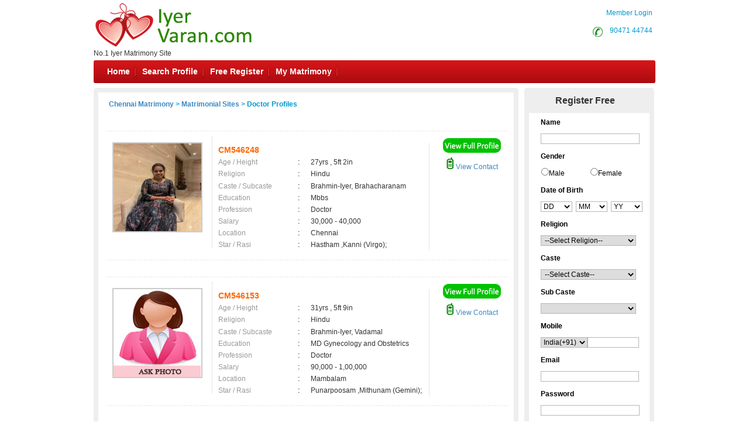

--- FILE ---
content_type: text/html; charset=utf-8
request_url: https://www.iyervaran.com/matrimonial/12/Doctor/
body_size: 141934
content:


<!DOCTYPE html PUBLIC "-//W3C//DTD XHTML 1.0 Transitional//EN" "http://www.w3.org/TR/xhtml1/DTD/xhtml1-transitional.dtd">
<html xmlns="http://www.w3.org/1999/xhtml">
<head id="Head1"><title>
	Doctor Brides and Grooms,Matrimonial,Matrimony - Chennai Matrimony
</title><meta name="description" content="Doctor Brides and Grooms. Tamilnadu’s Largest Matrimonial Site. Search Thousands of Doctor Brides and Grooms. Register FREE" /><meta name="keywords" content="Doctor,Brides, Grooms, Matrimony, marriage, matrimonial, matrimonials, sites, websites, online, free, best, brides, grooms, religion, community, tamil, hindu, muslim, Christian" /><meta name="robots" content="all,noodp,noydir" /><meta name="googlebot" content="all" /><meta name="google" content="notranslate" /><meta name="audience" content="all" /><meta name="subject" content="matrimonial, matrimonial profiles, search bride groom, free matrimonials" /><meta name="distribution" content="global" /><meta name="page-type" content="Matrimonial - India" /><meta http-equiv="Content-Language" content="en" /><meta http-equiv="content-type" content="text/html; charset=UTF-8" /><meta name="viewport" content="width=device-width, initial-scale=1" /><link rel="publisher" href="https://plus.google.com/+chennaimatrimonial" /><link href="https://imgs.tamilvaran.com/css/main-master-new.css" rel="Stylesheet" type="text/css" /><link href="https://imgs.tamilvaran.com/css/styles_footer_new.css" rel="stylesheet" type="text/css" /><link href="https://imgs.tamilvaran.com/cmtcss/cmmainmast.css" rel="stylesheet" type="text/css" />

    <script type="text/javascript" src="https://imgs.tamilvaran.com/js/jquery-1.4.2.min.js"></script>
    <script type="text/javascript" src="https://imgs.tamilvaran.com/js/chennai_master_comp.js"></script>
     <script language="javascript" src="https://imgs.tamilvaran.com/js/iframe.js" type="text/javascript" ></script>

  <style type="text/css">
   .nav_topp2 {
    float: right!important;
    width: 109px!important;
    }
		         /*-----iframe popup -----*/ 
#backgroundpop{  display:none;  position:fixed;  _position:absolute; /* hack for internet explorer 6*/  height:100%;  width:100%;  top:0;  left:0;  background:#000000;  z-index:1;  }  
.popcont{  display:none;  position:fixed;  _position:absolute; /* hack for internet explorer 6*/  background:#FFFFFF; z-index:2; -webkit-border-radius: 6px;border-radius: 6px;}
.mail-main-head-right{width:70px; height:20px; background:#fff;  font-family:"Myriad Pro",Verdana, Geneva, sans-serif; font-size:14px; font-weight:bold; color:#999; float:right; margin-right:15px; }
/*-----iframe popup -----*/ 	
   @media only screen and (min-width: 390px) and (max-width: 479px) {.nav li, ul.menu li {    width: 23.3%;    background: none;}}
@media only screen and (min-width: 390px) and (max-width: 479px){ul.menu ul li a{ font-size:11px;}ul.menu .menulink{padding-right:5px;padding-left:5px;}.mh{max-width:50px;margin-right: 10px;white-space:nowrap;}.spr{max-width:80px;margin-right: 10px;white-space:nowrap;}.sp{max-width:100px;margin-right: 10px;white-space:nowrap;}.mymat{max-width:110px;margin-right: 10px;white-space:nowrap;}}

   </style>
    
    <script type="text/javascript" language="javascript">

        //Iframe Coding Starts
        $(document).ready(function () {
            $(".popHM").click(function () {

                var shownpop = $(this).attr('href');

                var idvalue = $(this).attr('id');
                if (shownpop.indexOf("#") >= 0) {
                    if (shownpop == '#divmymsgViewFrame') {

                        $("iframe").height(405);

                        document.getElementById('mymsgViewFrame').src = "../profile/mymessage_hm.aspx?Type=mymessageHM";
                        centerPopup(shownpop);
                        //load popup
                        loadPopup(shownpop);
                        return false;
                    }
                }
            });
            $(".closepopHM").click(function () {
                var closecon = $(this).attr('href');
                disablePopup(closecon);
                return false;
            });
        });
        // //Iframe Coding Ends
     </script>

    

    <link href="https://imgs.tamilvaran.com/css/8lak-css_new.css" rel="stylesheet" type="text/css" />

    <!-- start defer parsing implementation-->

    <link href="https://imgs.tamilvaran.com/css/search-result.css" rel="Stylesheet" type="text/css" />
    <!-- sprite images -->
    <link href="https://imgs.tamilvaran.com/css/search-results-sprite.css" rel="Stylesheet" type="text/css" />


 <script language="javascript" type="text/javascript" src="https://imgs.tamilvaran.com/js/optIndex_New_chrDiv_cmty.js"></script>


    <style type="text/css">
        .style50 {
            width: 190px;
        }

        .style51 {
            width: 74px;
        }
     div.tooltips {
            position: relative;
            display: inline;
            white-space: normal;
            font-family: Times New Roman;
        }

            div.tooltips span {
                position: absolute;
                width: 200px;
                color: #000;
                background: #fbf5e9;
                border: 1px solid #f84d2c;
                height: auto;
                line-height: 18px;
                margin-left: -15px;
                text-align: left;
                visibility: hidden;
                white-space: normal;
                border-radius: 7px;
                padding: 4px;
                font-size: 11px;
            }

                div.tooltips span:before {
                    content: '';
                    position: absolute;
                    top: 50%;
                    right: 100%;
                    margin-top: -12px;
                    width: auto;
                    height: auto;
                    border-right: 12px solid #f84d2c;
                    border-top: 12px solid transparent;
                    border-bottom: 12px solid transparent;
                }

                div.tooltips span:after {
                    content: '';
                    position: absolute;
                    top: 50%;
                    right: 100%;
                    margin-top: -8px;
                    width: 0;
                    height: 0;
                    border-right: 8px solid #fbf5e9;
                    border-top: 8px solid transparent;
                    border-bottom: 8px solid transparent;
                    white-space: normal;
                }

        div:hover.tooltips span {
            visibility: visible;
            opacity: 0.8;
            left: 100%;
            top: 50%;
            margin-top: -24.5px;
            margin-left: -2px;
            z-index: 999;
        }

        .spanchk {
            font-size: 10px;
            color: Red;
            text-align: left;
            height: auto;
            width: auto;
        }

        .r-main-center .r-main-left h1 span {
            color: #f60;
        }

        #r-main-right {
            width: 710px;
            border: 8px solid #eeeeee;
            margin: 0;
        }

        #control {
            height: auto;
        }

        .control-sub {
            height: auto;
            margin: 0;
            padding: 0;
        }

        #control .control-sub table {
            width: auto !important;
        }

        .noF {
            padding: 0 10px;
        }

        .noflink hr {
            border: none;
            border-top: dashed 2px skyblue;
            color: #ffffff;
            background-color: #ffffff;
        }

        #result_wrapper {
            border: none;
            width: 960px;
            margin: 10px 0;
        }

        #r-content {
            width: auto;
            margin: 10px 0;
        }

        .r-content-right-top {
            width: 495px;
        }

        .r-content-top-1 {
            width: 360px;
            margin: 10px 0 0 0;
            padding: 0;
        }

        .r-content-top-2 {
            width: 125px;
        }

        .r-content-top-btn {
            height: auto;
            margin: 0 auto 5px auto;
            text-align: center;
        }

        @media only screen and (max-width: 679px) {
            .reg_form {
                display: none;
            }
        }
         .txtname_cap{text-transform: capitalize;}
    </style>



    <!-- google+ aysnc. load -->

    <script type="text/javascript">
        (function () {
            var po = document.createElement('script'); po.type = 'text/javascript'; po.async = true;
            po.src = 'https://apis.google.com/js/plusone.js?onload=onLoadCallback';
            var s = document.getElementsByTagName('script')[0]; s.parentNode.insertBefore(po, s);
        })();
    </script>

    <!-- end google+ aysnc. load -->

<meta name="google-site-verification" content="mgGPecDN-1zxHIP9H8bJnIIQYlHJQxBAZM6uhiQWGX0" /><meta name="Owner" content="iyervaran.com" /><meta name="copyright" content="IyerMatrimony.Com Matrimonials" /><meta name="Author" content="IyerMatrimony.Com Iyer Matrimonial Team" /></head>
<body id="dist-show1">

    <!-- facebook api includes -->
    <div id="fb-root"></div>
    <script type="text/javascript">        (function (d, s, id) {
            var js, fjs = d.getElementsByTagName(s)[0];
            if (d.getElementById(id)) return;
            js = d.createElement(s); js.id = id;
            js.src = "//connect.facebook.net/en_US/all.js#xfbml=1";
            fjs.parentNode.insertBefore(js, fjs);
        } (document, 'script', 'facebook-jssdk'));</script>
    <!-- end api includes -->

    <form method="post" action="/matrimonial/12/Doctor/" id="theform">
<div class="aspNetHidden">
<input type="hidden" name="__EVENTTARGET" id="__EVENTTARGET" value="" />
<input type="hidden" name="__EVENTARGUMENT" id="__EVENTARGUMENT" value="" />
<input type="hidden" name="__VIEWSTATE" id="__VIEWSTATE" value="/[base64]/[base64]/[base64]/z8SE6bUwbvJQcLH1zvstmVef5AtWInWrZ3QlTPMZhg==" />
</div>

<script type="text/javascript">
//<![CDATA[
var theForm = document.forms['theform'];
if (!theForm) {
    theForm = document.theform;
}
function __doPostBack(eventTarget, eventArgument) {
    if (!theForm.onsubmit || (theForm.onsubmit() != false)) {
        theForm.__EVENTTARGET.value = eventTarget;
        theForm.__EVENTARGUMENT.value = eventArgument;
        theForm.submit();
    }
}
//]]>
</script>


<script src="/WebResource.axd?d=u-m_K4MyQh_aS92GYNVj_aEMPdnk95YaR3yEsGFPx9VZqwTA4DGRX1CNl2qcm4O0E4oCB0Fe8xre8YXQ4E_PKfKgz7_IEjDkH2l9nA38nBk1&amp;t=638563469773552689" type="text/javascript"></script>


<script src="https://imgs.tamilvaran.com/cmtyscripts/iyervaran.js" type="text/javascript"></script>
<script src="/ScriptResource.axd?d=jAPM1lZ3ab53uPzFTOJ1NVO5zXrouBLTZ0ecbvvihR7I1EUne-looM-ALKNBr6E-d2FOtcUmcgDaSdas6HyOqfmmBclOsZxFEhZRQucYFNYgoL-v3jzoZkRT-eT60UGntUNWKSwZEghjIEGNWevO654iZoeXBD0bwI98E_n76sKa7dm1UlW562hJSLxWfy8m0&amp;t=ffffffffc820c398" type="text/javascript"></script>
<script type="text/javascript">
//<![CDATA[
if (typeof(Sys) === 'undefined') throw new Error('ASP.NET Ajax client-side framework failed to load.');
//]]>
</script>

<script src="/ScriptResource.axd?d=Dbd--jSCpQ7jHsYXQc-QCUFk4MazP7Okz1ZhUEU6DJggW7LeEOs8QCVc7ZEDMonH0AJlBa4GNkqUm2bg-wlfgTaTvcLdkxTfzektBd5N0RNKbFOxoZNT_W2QccfezFRsT1ZbfzhBh8qgEfZoHPvs8Rq_NhBuC9e70zI-KanpjiMWqeu596TT9vd9f99460qR0&amp;t=ffffffffc820c398" type="text/javascript"></script>
<div class="aspNetHidden">

	<input type="hidden" name="__VIEWSTATEGENERATOR" id="__VIEWSTATEGENERATOR" value="9C339542" />
	<input type="hidden" name="__PREVIOUSPAGE" id="__PREVIOUSPAGE" value="z1QoyAJ86UvodoKDl5CWTYh0V-Kpm1t2Fue3ng7-2A1jn3c9rhAGhBm1XK_YGQ4xeFTiiu1XAVBphWRae4A2tCRobt1LBwa7MUtbpHe7a8U_q-YgIbg1VOYZKUlgcs809o9YJnmtc-yCtWV0Ga9OWA2" />
</div>

        <div class="header_wrapper">
            <div class="header_wrapper_logo_main">
                <div class="header_wrapper_logo">

                    <a href="//www.iyervaran.com/index.aspx">
                        <input type="image" name="ctl00$imgheader" id="imgheader" title="No.1 Iyer Matrimony Site " src="https://imgs.tamilvaran.com/community-logos/iyervaran.png" alt="Iyer Varan" onclick="javascript:WebForm_DoPostBackWithOptions(new WebForm_PostBackOptions(&quot;ctl00$imgheader&quot;, &quot;&quot;, false, &quot;&quot;, &quot;../../../index.aspx&quot;, false, false))" />
                    </a>
                </div>
                <div class="header_wrapper_logo_name">
                    <span id="domainText">No.1 Iyer Matrimony Site </span>
                </div>
            </div>
            <div class="header_right">


                

                <div class="nav_top nav_topml">
                    <span class="style45">&nbsp;&nbsp;&nbsp;&nbsp;&nbsp;&nbsp;&nbsp;<a href="/login.aspx" class="style45">Member Login</a></span>
                </div>

                

                <div class="nav_top_row">
                    <div class="nav_top nav_topp2">
                        <div class="c-dr-icon"></div>
                        <span class="style45">&nbsp;&nbsp;<a href="tel:9047144744"  class="style45">90471 44744</a>&nbsp;</span>

                    </div>
                    <div class="nav_top nav_top3">
                 
                    

                    <span class="style45">  <a href="//www.iyervaran.com/login.aspx" class="style45">Member Login</a></span>
                    
                    </div>
                </div>


            </div>
            
            <div class="nav_cont">
                <div class="nav" style="width: 820px; padding-left: 2px;">
                    <ul class="menu" id="menu" style="padding-left: 2px;">
                        <li class="mh"><a href="//www.iyervaran.com/index.aspx" class="menulink" title="Home">Home</a></li>
                        <li class="sp"><a href="//www.iyervaran.com/search/matrimonial-search-profiles.aspx" class="menulink" title="Search Profile">Search Profile</a></li>
                        <li class="sp"><a href="//www.iyervaran.com/registration/matrimonial-registration-form.aspx" class="menulink" title="Free Register">Free Register</a></li>
                        <li class="sp"><a href="//www.iyervaran.com/login.aspx" class="menulink" title="My Matrimony">My Matrimony</a></li>
                       
                    </ul>
                </div>
                <div class="nav_right">
        
                     <a href="//www.iyervaran.com/common-matrimonial/contactus.aspx"  >&nbsp;Contact Us</a>
                </div>
                <script type="text/javascript">
                    var menu = new menu.dd("menu");
                    menu.init("menu", "menuhover");
                </script>
            </div>
            
        </div>
        <div class="content_wrapper">
          

            


            


            

            

            
    <script type="text/javascript">
//<![CDATA[
Sys.WebForms.PageRequestManager._initialize('ctl00$cnt_pagecontent$ScriptManager1', 'theform', ['tctl00$cnt_pagecontent$reg1312321','cnt_pagecontent_reg1312321'], ['ctl00$cnt_pagecontent$EMAIL','EMAIL'], [], 600, 'ctl00');
//]]>
</script>

    <div id="result_wrapper">

        <!--float login ends-->

        <div id="result-main">

            <div id="r-main-right">

                <!--brides-starts-->
                <div id="sub-d-center1" class="r-main-center">
                    <div class="sub-d-center-left1 r-main-left">
                        <h1 style="text-align: left">
                            
                            </h1>
                    </div>
                    <table width="100%">
                        <tr>
                            <td>
                                <h1>
                                    <span id="cnt_pagecontent_msg" style="font-size:12px;font-weight:bold;"><a href='//www.iyervaran.com'>Chennai Matrimony</a> &gt; <a href='//www.iyervaran.com/tamilmarriage/matrimonial-links.aspx'>Matrimonial Sites</a> > Doctor  Profiles</span></h1>
                            </td>
                        </tr>

                    </table>

                </div>
                <!--r-center-end-->
                <!-- 1st start -->
                <div align="center">
                    
                </div>

                <table class="merunbox" cellspacing="1" cellpadding="3" id="cnt_pagecontent_dtgCusts" style="color:Black;width:100%;">
	<tr>
		<td>&nbsp;</td><td>&nbsp;</td>
	</tr><tr>
		<td></td><td>

                                <div class="style50" id="r-content">
                                    <div class="r-content-left">

                                        <div class="r-content-photo" style="width:150px;height:150px;">

                                            
                                           
                                             <a href='//www.iyervaran.com/registration/matrimonial-registration-form.aspx' >
                                                

                                                     <img   src="https://imgs.tamilvaran.com/photo/readimage.aspx?id=259393&lev=Yes&protect=No" alt="CM546248" border="0" width="150" height="150"
                                                  
                                                       class="photo-wrapper-img"  />
                                                  
                                                </a>
                                        </div>
                                    </div>
                                    <div class="r-content-right-top">
                                        <div class="r-content-top-1">
                                            <table width="360" border="0" cellspacing="0" cellpadding="0">
                                              
                                                <tr>
                                                    <td height="22" colspan="3" style="font-size: 14px; color: #F60; font-weight: bold;">
                                                      CM546248
                                                    
                                                <tr>
                                                    <td width="124" height="20" style="color: #999">Age / Height</td>
                                                    <td width="20">:</td>
                                                    <td width="182" style="color: #333">27yrs 
                                                 , 5ft 2in</td>
                                                </tr>
                                                <tr>
                                                    <td height="21" style="color: #999">Religion </td>
                                                    <td height="21">:</td>
                                                    <td height="21" style="color: #333">Hindu</td>
                                                </tr>
                                                <tr>
                                                    <td height="21" style="color: #999">Caste / Subcaste</td>
                                                    <td height="21">:&nbsp;</td>
                                                    <td height="21" style="color: #333">Brahmin-Iyer, Brahacharanam</td>
                                                </tr>
                                                <tr>
                                                    <td height="19" style="color: #999">Education</td>
                                                    <td height="19">:</td>
                                                    <td height="19" style="color: #333">Mbbs</td>
                                                </tr>
                                                <tr>
                                                    <td height="20" style="color: #999">Profession</td>
                                                    <td>:</td>
                                                    <td style="color: #333">Doctor</td>
                                                </tr>
                                                <tr>
                                                    <td height="20" style="color: #999">Salary</td>
                                                    <td>:</td>
                                                    <td style="color: #333">
                                                        30,000 - 40,000 &nbsp;</td>
                                                </tr>
                                                <tr>
                                                    <td height="20" style="color: #999">Location</td>
                                                    <td>:</td>
                                                    <td style="color: #333">
                                                        Chennai &nbsp;</td>
                                                </tr>
                                                <tr>
                                                    <td height="20" style="color: #999">Star / Rasi</td>
                                                    <td>:&nbsp;</td>
                                                    <td style="color: #333">
                                                        Hastham 
                                                  ,Kanni (Virgo); </td>
                                                </tr>
                                            </table>
                                        </div>
                                        <div class="r-content-top-2">
                                            <div class="r-content-top-btn r-content-top-btn1">
                                                
                                                
                                                <a href='//www.iyervaran.com/registration/matrimonial-registration-form.aspx' >
                                                    <img class="btn_profile1" src="https://imgs.tamilvaran.com/cmtimgs/btn_profile.png" alt=""  /></a>

                                                
                                            </div>
                                            <div class="r-content-top-btn r-content-top-btn2">
                                                
                                                <a href='//www.iyervaran.com/profile/viewprofile.aspx?MatriID=CM546248'>
                                                    <img class="mobile1" src="https://imgs.tamilvaran.com/cmtimgs/phicon-1.png" alt=""  />&nbsp;View Contact</a>
                                                
                                            </div>
                                        </div>
                                        <div class="r-content-top-btn"> </div>
                                    </div>

                                </div>
                                </div><!--r-content-end-->

                            </td>
	</tr><tr>
		<td></td><td>

                                <div class="style50" id="r-content">
                                    <div class="r-content-left">

                                        <div class="r-content-photo" style="width:150px;height:150px;">

                                            
                                           
                                             <a href='//www.iyervaran.com/registration/matrimonial-registration-form.aspx' >
                                                

                                                     <img   src="https://imgs.tamilvaran.com/images/femalenoimage.jpg?a=1&lev=&protect=No" alt="CM546153" border="0" width="150" height="150"
                                                  
                                                       class="photo-wrapper-img"  />
                                                  
                                                </a>
                                        </div>
                                    </div>
                                    <div class="r-content-right-top">
                                        <div class="r-content-top-1">
                                            <table width="360" border="0" cellspacing="0" cellpadding="0">
                                              
                                                <tr>
                                                    <td height="22" colspan="3" style="font-size: 14px; color: #F60; font-weight: bold;">
                                                      CM546153
                                                    
                                                <tr>
                                                    <td width="124" height="20" style="color: #999">Age / Height</td>
                                                    <td width="20">:</td>
                                                    <td width="182" style="color: #333">31yrs 
                                                 , 5ft 9in</td>
                                                </tr>
                                                <tr>
                                                    <td height="21" style="color: #999">Religion </td>
                                                    <td height="21">:</td>
                                                    <td height="21" style="color: #333">Hindu</td>
                                                </tr>
                                                <tr>
                                                    <td height="21" style="color: #999">Caste / Subcaste</td>
                                                    <td height="21">:&nbsp;</td>
                                                    <td height="21" style="color: #333">Brahmin-Iyer, Vadamal</td>
                                                </tr>
                                                <tr>
                                                    <td height="19" style="color: #999">Education</td>
                                                    <td height="19">:</td>
                                                    <td height="19" style="color: #333">MD Gynecology and Obstetrics </td>
                                                </tr>
                                                <tr>
                                                    <td height="20" style="color: #999">Profession</td>
                                                    <td>:</td>
                                                    <td style="color: #333">Doctor</td>
                                                </tr>
                                                <tr>
                                                    <td height="20" style="color: #999">Salary</td>
                                                    <td>:</td>
                                                    <td style="color: #333">
                                                        90,000 - 1,00,000 &nbsp;</td>
                                                </tr>
                                                <tr>
                                                    <td height="20" style="color: #999">Location</td>
                                                    <td>:</td>
                                                    <td style="color: #333">
                                                        Mambalam &nbsp;</td>
                                                </tr>
                                                <tr>
                                                    <td height="20" style="color: #999">Star / Rasi</td>
                                                    <td>:&nbsp;</td>
                                                    <td style="color: #333">
                                                        Punarpoosam 
                                                  ,Mithunam (Gemini); </td>
                                                </tr>
                                            </table>
                                        </div>
                                        <div class="r-content-top-2">
                                            <div class="r-content-top-btn r-content-top-btn1">
                                                
                                                
                                                <a href='//www.iyervaran.com/registration/matrimonial-registration-form.aspx' >
                                                    <img class="btn_profile1" src="https://imgs.tamilvaran.com/cmtimgs/btn_profile.png" alt=""  /></a>

                                                
                                            </div>
                                            <div class="r-content-top-btn r-content-top-btn2">
                                                
                                                <a href='//www.iyervaran.com/profile/viewprofile.aspx?MatriID=CM546153'>
                                                    <img class="mobile1" src="https://imgs.tamilvaran.com/cmtimgs/phicon-1.png" alt=""  />&nbsp;View Contact</a>
                                                
                                            </div>
                                        </div>
                                        <div class="r-content-top-btn"> </div>
                                    </div>

                                </div>
                                </div><!--r-content-end-->

                            </td>
	</tr><tr>
		<td></td><td>

                                <div class="style50" id="r-content">
                                    <div class="r-content-left">

                                        <div class="r-content-photo" style="width:150px;height:150px;">

                                            
                                           
                                             <a href='//www.iyervaran.com/registration/matrimonial-registration-form.aspx' >
                                                

                                                     <img   src="https://imgs.tamilvaran.com/images/malenoimage.jpg?a=1&lev=&protect=No" alt="CM545865" border="0" width="150" height="150"
                                                  
                                                       class="photo-wrapper-img"  />
                                                  
                                                </a>
                                        </div>
                                    </div>
                                    <div class="r-content-right-top">
                                        <div class="r-content-top-1">
                                            <table width="360" border="0" cellspacing="0" cellpadding="0">
                                              
                                                <tr>
                                                    <td height="22" colspan="3" style="font-size: 14px; color: #F60; font-weight: bold;">
                                                      CM545865
                                                    
                                                <tr>
                                                    <td width="124" height="20" style="color: #999">Age / Height</td>
                                                    <td width="20">:</td>
                                                    <td width="182" style="color: #333">24yrs 
                                                 , 6ft 1in</td>
                                                </tr>
                                                <tr>
                                                    <td height="21" style="color: #999">Religion </td>
                                                    <td height="21">:</td>
                                                    <td height="21" style="color: #333">Hindu</td>
                                                </tr>
                                                <tr>
                                                    <td height="21" style="color: #999">Caste / Subcaste</td>
                                                    <td height="21">:&nbsp;</td>
                                                    <td height="21" style="color: #333">Brahmin-Iyer, Brahacharanam</td>
                                                </tr>
                                                <tr>
                                                    <td height="19" style="color: #999">Education</td>
                                                    <td height="19">:</td>
                                                    <td height="19" style="color: #333">Medicine</td>
                                                </tr>
                                                <tr>
                                                    <td height="20" style="color: #999">Profession</td>
                                                    <td>:</td>
                                                    <td style="color: #333">Doctor</td>
                                                </tr>
                                                <tr>
                                                    <td height="20" style="color: #999">Salary</td>
                                                    <td>:</td>
                                                    <td style="color: #333">
                                                        50,000 - 60,000 &nbsp;</td>
                                                </tr>
                                                <tr>
                                                    <td height="20" style="color: #999">Location</td>
                                                    <td>:</td>
                                                    <td style="color: #333">
                                                        Bangalore &nbsp;</td>
                                                </tr>
                                                <tr>
                                                    <td height="20" style="color: #999">Star / Rasi</td>
                                                    <td>:&nbsp;</td>
                                                    <td style="color: #333">
                                                        Rohini 
                                                  ,Rishabam (Taurus); </td>
                                                </tr>
                                            </table>
                                        </div>
                                        <div class="r-content-top-2">
                                            <div class="r-content-top-btn r-content-top-btn1">
                                                
                                                
                                                <a href='//www.iyervaran.com/registration/matrimonial-registration-form.aspx' >
                                                    <img class="btn_profile1" src="https://imgs.tamilvaran.com/cmtimgs/btn_profile.png" alt=""  /></a>

                                                
                                            </div>
                                            <div class="r-content-top-btn r-content-top-btn2">
                                                
                                                <a href='//www.iyervaran.com/profile/viewprofile.aspx?MatriID=CM545865'>
                                                    <img class="mobile1" src="https://imgs.tamilvaran.com/cmtimgs/phicon-1.png" alt=""  />&nbsp;View Contact</a>
                                                
                                            </div>
                                        </div>
                                        <div class="r-content-top-btn"> </div>
                                    </div>

                                </div>
                                </div><!--r-content-end-->

                            </td>
	</tr><tr>
		<td></td><td>

                                <div class="style50" id="r-content">
                                    <div class="r-content-left">

                                        <div class="r-content-photo" style="width:150px;height:150px;">

                                            
                                           
                                             <a href='//www.iyervaran.com/registration/matrimonial-registration-form.aspx' >
                                                

                                                     <img   src="https://imgs.tamilvaran.com/photo/readimage.aspx?id=246211&lev=Yes&protect=No" alt="CM534538" border="0" width="150" height="150"
                                                  
                                                       class="photo-wrapper-img"  />
                                                  
                                                </a>
                                        </div>
                                    </div>
                                    <div class="r-content-right-top">
                                        <div class="r-content-top-1">
                                            <table width="360" border="0" cellspacing="0" cellpadding="0">
                                              
                                                <tr>
                                                    <td height="22" colspan="3" style="font-size: 14px; color: #F60; font-weight: bold;">
                                                      CM534538
                                                    
                                                <tr>
                                                    <td width="124" height="20" style="color: #999">Age / Height</td>
                                                    <td width="20">:</td>
                                                    <td width="182" style="color: #333">28yrs 
                                                 , 5ft 3in</td>
                                                </tr>
                                                <tr>
                                                    <td height="21" style="color: #999">Religion </td>
                                                    <td height="21">:</td>
                                                    <td height="21" style="color: #333">Hindu</td>
                                                </tr>
                                                <tr>
                                                    <td height="21" style="color: #999">Caste / Subcaste</td>
                                                    <td height="21">:&nbsp;</td>
                                                    <td height="21" style="color: #333">Brahmin-Iyer, Vadamal</td>
                                                </tr>
                                                <tr>
                                                    <td height="19" style="color: #999">Education</td>
                                                    <td height="19">:</td>
                                                    <td height="19" style="color: #333">Generalmedicine- Student</td>
                                                </tr>
                                                <tr>
                                                    <td height="20" style="color: #999">Profession</td>
                                                    <td>:</td>
                                                    <td style="color: #333">Doctor</td>
                                                </tr>
                                                <tr>
                                                    <td height="20" style="color: #999">Salary</td>
                                                    <td>:</td>
                                                    <td style="color: #333">
                                                         &nbsp;</td>
                                                </tr>
                                                <tr>
                                                    <td height="20" style="color: #999">Location</td>
                                                    <td>:</td>
                                                    <td style="color: #333">
                                                        Chennai &nbsp;</td>
                                                </tr>
                                                <tr>
                                                    <td height="20" style="color: #999">Star / Rasi</td>
                                                    <td>:&nbsp;</td>
                                                    <td style="color: #333">
                                                        Revathi 
                                                  ,Meenam (Pisces); </td>
                                                </tr>
                                            </table>
                                        </div>
                                        <div class="r-content-top-2">
                                            <div class="r-content-top-btn r-content-top-btn1">
                                                
                                                
                                                <a href='//www.iyervaran.com/registration/matrimonial-registration-form.aspx' >
                                                    <img class="btn_profile1" src="https://imgs.tamilvaran.com/cmtimgs/btn_profile.png" alt=""  /></a>

                                                
                                            </div>
                                            <div class="r-content-top-btn r-content-top-btn2">
                                                
                                                <a href='//www.iyervaran.com/profile/viewprofile.aspx?MatriID=CM534538'>
                                                    <img class="mobile1" src="https://imgs.tamilvaran.com/cmtimgs/phicon-1.png" alt=""  />&nbsp;View Contact</a>
                                                
                                            </div>
                                        </div>
                                        <div class="r-content-top-btn"> </div>
                                    </div>

                                </div>
                                </div><!--r-content-end-->

                            </td>
	</tr><tr>
		<td></td><td>

                                <div class="style50" id="r-content">
                                    <div class="r-content-left">

                                        <div class="r-content-photo" style="width:150px;height:150px;">

                                            
                                           
                                             <a href='//www.iyervaran.com/registration/matrimonial-registration-form.aspx' >
                                                

                                                     <img   src="https://imgs.tamilvaran.com/images/femalenoimage.jpg?a=1&lev=&protect=No" alt="CM534124" border="0" width="150" height="150"
                                                  
                                                       class="photo-wrapper-img"  />
                                                  
                                                </a>
                                        </div>
                                    </div>
                                    <div class="r-content-right-top">
                                        <div class="r-content-top-1">
                                            <table width="360" border="0" cellspacing="0" cellpadding="0">
                                              
                                                <tr>
                                                    <td height="22" colspan="3" style="font-size: 14px; color: #F60; font-weight: bold;">
                                                      CM534124
                                                    
                                                <tr>
                                                    <td width="124" height="20" style="color: #999">Age / Height</td>
                                                    <td width="20">:</td>
                                                    <td width="182" style="color: #333">25yrs 
                                                 , 5ft 3in</td>
                                                </tr>
                                                <tr>
                                                    <td height="21" style="color: #999">Religion </td>
                                                    <td height="21">:</td>
                                                    <td height="21" style="color: #333">Hindu</td>
                                                </tr>
                                                <tr>
                                                    <td height="21" style="color: #999">Caste / Subcaste</td>
                                                    <td height="21">:&nbsp;</td>
                                                    <td height="21" style="color: #333">Brahmin-Iyer, Brahacharanam</td>
                                                </tr>
                                                <tr>
                                                    <td height="19" style="color: #999">Education</td>
                                                    <td height="19">:</td>
                                                    <td height="19" style="color: #333">Homoeopathic doctor </td>
                                                </tr>
                                                <tr>
                                                    <td height="20" style="color: #999">Profession</td>
                                                    <td>:</td>
                                                    <td style="color: #333">Doctor</td>
                                                </tr>
                                                <tr>
                                                    <td height="20" style="color: #999">Salary</td>
                                                    <td>:</td>
                                                    <td style="color: #333">
                                                         &nbsp;</td>
                                                </tr>
                                                <tr>
                                                    <td height="20" style="color: #999">Location</td>
                                                    <td>:</td>
                                                    <td style="color: #333">
                                                        Kovilpatti &nbsp;</td>
                                                </tr>
                                                <tr>
                                                    <td height="20" style="color: #999">Star / Rasi</td>
                                                    <td>:&nbsp;</td>
                                                    <td style="color: #333">
                                                        Swathi 
                                                  ,Tula (Libra); </td>
                                                </tr>
                                            </table>
                                        </div>
                                        <div class="r-content-top-2">
                                            <div class="r-content-top-btn r-content-top-btn1">
                                                
                                                
                                                <a href='//www.iyervaran.com/registration/matrimonial-registration-form.aspx' >
                                                    <img class="btn_profile1" src="https://imgs.tamilvaran.com/cmtimgs/btn_profile.png" alt=""  /></a>

                                                
                                            </div>
                                            <div class="r-content-top-btn r-content-top-btn2">
                                                
                                                <a href='//www.iyervaran.com/profile/viewprofile.aspx?MatriID=CM534124'>
                                                    <img class="mobile1" src="https://imgs.tamilvaran.com/cmtimgs/phicon-1.png" alt=""  />&nbsp;View Contact</a>
                                                
                                            </div>
                                        </div>
                                        <div class="r-content-top-btn"> </div>
                                    </div>

                                </div>
                                </div><!--r-content-end-->

                            </td>
	</tr><tr>
		<td colspan="2"></td>
	</tr><tr>
		<td></td><td>

                                <div class="style50" id="r-content">
                                    <div class="r-content-left">

                                        <div class="r-content-photo" style="width:150px;height:150px;">

                                            
                                           
                                             <a href='//www.iyervaran.com/registration/matrimonial-registration-form.aspx' >
                                                

                                                     <img   src="https://imgs.tamilvaran.com/images/femalenoimage.jpg?a=1&lev=&protect=No" alt="CM533466" border="0" width="150" height="150"
                                                  
                                                       class="photo-wrapper-img"  />
                                                  
                                                </a>
                                        </div>
                                    </div>
                                    <div class="r-content-right-top">
                                        <div class="r-content-top-1">
                                            <table width="360" border="0" cellspacing="0" cellpadding="0">
                                              
                                                <tr>
                                                    <td height="22" colspan="3" style="font-size: 14px; color: #F60; font-weight: bold;">
                                                      CM533466
                                                    
                                                <tr>
                                                    <td width="124" height="20" style="color: #999">Age / Height</td>
                                                    <td width="20">:</td>
                                                    <td width="182" style="color: #333">25yrs 
                                                 , 5ft 5in</td>
                                                </tr>
                                                <tr>
                                                    <td height="21" style="color: #999">Religion </td>
                                                    <td height="21">:</td>
                                                    <td height="21" style="color: #333">Hindu</td>
                                                </tr>
                                                <tr>
                                                    <td height="21" style="color: #999">Caste / Subcaste</td>
                                                    <td height="21">:&nbsp;</td>
                                                    <td height="21" style="color: #333">Brahmin-Iyer, Vadamal</td>
                                                </tr>
                                                <tr>
                                                    <td height="19" style="color: #999">Education</td>
                                                    <td height="19">:</td>
                                                    <td height="19" style="color: #333">Bacheler of Physiotherapy </td>
                                                </tr>
                                                <tr>
                                                    <td height="20" style="color: #999">Profession</td>
                                                    <td>:</td>
                                                    <td style="color: #333">Doctor</td>
                                                </tr>
                                                <tr>
                                                    <td height="20" style="color: #999">Salary</td>
                                                    <td>:</td>
                                                    <td style="color: #333">
                                                         &nbsp;</td>
                                                </tr>
                                                <tr>
                                                    <td height="20" style="color: #999">Location</td>
                                                    <td>:</td>
                                                    <td style="color: #333">
                                                        Chennai &nbsp;</td>
                                                </tr>
                                                <tr>
                                                    <td height="20" style="color: #999">Star / Rasi</td>
                                                    <td>:&nbsp;</td>
                                                    <td style="color: #333">
                                                        Punarpoosam 
                                                  ,Mithunam (Gemini); </td>
                                                </tr>
                                            </table>
                                        </div>
                                        <div class="r-content-top-2">
                                            <div class="r-content-top-btn r-content-top-btn1">
                                                
                                                
                                                <a href='//www.iyervaran.com/registration/matrimonial-registration-form.aspx' >
                                                    <img class="btn_profile1" src="https://imgs.tamilvaran.com/cmtimgs/btn_profile.png" alt=""  /></a>

                                                
                                            </div>
                                            <div class="r-content-top-btn r-content-top-btn2">
                                                
                                                <a href='//www.iyervaran.com/profile/viewprofile.aspx?MatriID=CM533466'>
                                                    <img class="mobile1" src="https://imgs.tamilvaran.com/cmtimgs/phicon-1.png" alt=""  />&nbsp;View Contact</a>
                                                
                                            </div>
                                        </div>
                                        <div class="r-content-top-btn"> </div>
                                    </div>

                                </div>
                                </div><!--r-content-end-->

                            </td>
	</tr><tr>
		<td></td><td>

                                <div class="style50" id="r-content">
                                    <div class="r-content-left">

                                        <div class="r-content-photo" style="width:150px;height:150px;">

                                            
                                           
                                             <a href='//www.iyervaran.com/registration/matrimonial-registration-form.aspx' >
                                                

                                                     <img   src="https://imgs.tamilvaran.com/images/femalenoimage.jpg?a=1&lev=&protect=No" alt="CM532365" border="0" width="150" height="150"
                                                  
                                                       class="photo-wrapper-img"  />
                                                  
                                                </a>
                                        </div>
                                    </div>
                                    <div class="r-content-right-top">
                                        <div class="r-content-top-1">
                                            <table width="360" border="0" cellspacing="0" cellpadding="0">
                                              
                                                <tr>
                                                    <td height="22" colspan="3" style="font-size: 14px; color: #F60; font-weight: bold;">
                                                      CM532365
                                                    
                                                <tr>
                                                    <td width="124" height="20" style="color: #999">Age / Height</td>
                                                    <td width="20">:</td>
                                                    <td width="182" style="color: #333">27yrs 
                                                 , 5ft 5in</td>
                                                </tr>
                                                <tr>
                                                    <td height="21" style="color: #999">Religion </td>
                                                    <td height="21">:</td>
                                                    <td height="21" style="color: #333">Hindu</td>
                                                </tr>
                                                <tr>
                                                    <td height="21" style="color: #999">Caste / Subcaste</td>
                                                    <td height="21">:&nbsp;</td>
                                                    <td height="21" style="color: #333">Brahmin-Iyer, Vadamal</td>
                                                </tr>
                                                <tr>
                                                    <td height="19" style="color: #999">Education</td>
                                                    <td height="19">:</td>
                                                    <td height="19" style="color: #333">MBBS MD</td>
                                                </tr>
                                                <tr>
                                                    <td height="20" style="color: #999">Profession</td>
                                                    <td>:</td>
                                                    <td style="color: #333">Doctor</td>
                                                </tr>
                                                <tr>
                                                    <td height="20" style="color: #999">Salary</td>
                                                    <td>:</td>
                                                    <td style="color: #333">
                                                        30,000 - 40,000 &nbsp;</td>
                                                </tr>
                                                <tr>
                                                    <td height="20" style="color: #999">Location</td>
                                                    <td>:</td>
                                                    <td style="color: #333">
                                                        Tiruchirappalli &nbsp;</td>
                                                </tr>
                                                <tr>
                                                    <td height="20" style="color: #999">Star / Rasi</td>
                                                    <td>:&nbsp;</td>
                                                    <td style="color: #333">
                                                        Bharani 
                                                  ,Mesham (Aries); </td>
                                                </tr>
                                            </table>
                                        </div>
                                        <div class="r-content-top-2">
                                            <div class="r-content-top-btn r-content-top-btn1">
                                                
                                                
                                                <a href='//www.iyervaran.com/registration/matrimonial-registration-form.aspx' >
                                                    <img class="btn_profile1" src="https://imgs.tamilvaran.com/cmtimgs/btn_profile.png" alt=""  /></a>

                                                
                                            </div>
                                            <div class="r-content-top-btn r-content-top-btn2">
                                                
                                                <a href='//www.iyervaran.com/profile/viewprofile.aspx?MatriID=CM532365'>
                                                    <img class="mobile1" src="https://imgs.tamilvaran.com/cmtimgs/phicon-1.png" alt=""  />&nbsp;View Contact</a>
                                                
                                            </div>
                                        </div>
                                        <div class="r-content-top-btn"> </div>
                                    </div>

                                </div>
                                </div><!--r-content-end-->

                            </td>
	</tr><tr>
		<td></td><td>

                                <div class="style50" id="r-content">
                                    <div class="r-content-left">

                                        <div class="r-content-photo" style="width:150px;height:150px;">

                                            
                                           
                                             <a href='//www.iyervaran.com/registration/matrimonial-registration-form.aspx' >
                                                

                                                     <img   src="https://imgs.tamilvaran.com/images/femalenoimage.jpg?a=1&lev=&protect=No" alt="CM531323" border="0" width="150" height="150"
                                                  
                                                       class="photo-wrapper-img"  />
                                                  
                                                </a>
                                        </div>
                                    </div>
                                    <div class="r-content-right-top">
                                        <div class="r-content-top-1">
                                            <table width="360" border="0" cellspacing="0" cellpadding="0">
                                              
                                                <tr>
                                                    <td height="22" colspan="3" style="font-size: 14px; color: #F60; font-weight: bold;">
                                                      CM531323
                                                    
                                                <tr>
                                                    <td width="124" height="20" style="color: #999">Age / Height</td>
                                                    <td width="20">:</td>
                                                    <td width="182" style="color: #333">28yrs 
                                                 , 5ft 4in</td>
                                                </tr>
                                                <tr>
                                                    <td height="21" style="color: #999">Religion </td>
                                                    <td height="21">:</td>
                                                    <td height="21" style="color: #333">Hindu</td>
                                                </tr>
                                                <tr>
                                                    <td height="21" style="color: #999">Caste / Subcaste</td>
                                                    <td height="21">:&nbsp;</td>
                                                    <td height="21" style="color: #333">Brahmin-Iyer, Vadamal</td>
                                                </tr>
                                                <tr>
                                                    <td height="19" style="color: #999">Education</td>
                                                    <td height="19">:</td>
                                                    <td height="19" style="color: #333">MS/MD</td>
                                                </tr>
                                                <tr>
                                                    <td height="20" style="color: #999">Profession</td>
                                                    <td>:</td>
                                                    <td style="color: #333">Doctor</td>
                                                </tr>
                                                <tr>
                                                    <td height="20" style="color: #999">Salary</td>
                                                    <td>:</td>
                                                    <td style="color: #333">
                                                        1,00,000 - 1,25,000 &nbsp;</td>
                                                </tr>
                                                <tr>
                                                    <td height="20" style="color: #999">Location</td>
                                                    <td>:</td>
                                                    <td style="color: #333">
                                                        Velachery &nbsp;</td>
                                                </tr>
                                                <tr>
                                                    <td height="20" style="color: #999">Star / Rasi</td>
                                                    <td>:&nbsp;</td>
                                                    <td style="color: #333">
                                                        Hastham 
                                                  ,Kanni (Virgo); </td>
                                                </tr>
                                            </table>
                                        </div>
                                        <div class="r-content-top-2">
                                            <div class="r-content-top-btn r-content-top-btn1">
                                                
                                                
                                                <a href='//www.iyervaran.com/registration/matrimonial-registration-form.aspx' >
                                                    <img class="btn_profile1" src="https://imgs.tamilvaran.com/cmtimgs/btn_profile.png" alt=""  /></a>

                                                
                                            </div>
                                            <div class="r-content-top-btn r-content-top-btn2">
                                                
                                                <a href='//www.iyervaran.com/profile/viewprofile.aspx?MatriID=CM531323'>
                                                    <img class="mobile1" src="https://imgs.tamilvaran.com/cmtimgs/phicon-1.png" alt=""  />&nbsp;View Contact</a>
                                                
                                            </div>
                                        </div>
                                        <div class="r-content-top-btn"> </div>
                                    </div>

                                </div>
                                </div><!--r-content-end-->

                            </td>
	</tr><tr>
		<td></td><td>

                                <div class="style50" id="r-content">
                                    <div class="r-content-left">

                                        <div class="r-content-photo" style="width:150px;height:150px;">

                                            
                                           
                                             <a href='//www.iyervaran.com/registration/matrimonial-registration-form.aspx' >
                                                

                                                     <img   src="https://imgs.tamilvaran.com/images/malenoimage.jpg?a=1&lev=&protect=No" alt="CM530798" border="0" width="150" height="150"
                                                  
                                                       class="photo-wrapper-img"  />
                                                  
                                                </a>
                                        </div>
                                    </div>
                                    <div class="r-content-right-top">
                                        <div class="r-content-top-1">
                                            <table width="360" border="0" cellspacing="0" cellpadding="0">
                                              
                                                <tr>
                                                    <td height="22" colspan="3" style="font-size: 14px; color: #F60; font-weight: bold;">
                                                      CM530798
                                                    
                                                <tr>
                                                    <td width="124" height="20" style="color: #999">Age / Height</td>
                                                    <td width="20">:</td>
                                                    <td width="182" style="color: #333">29yrs 
                                                 , 5ft 5in</td>
                                                </tr>
                                                <tr>
                                                    <td height="21" style="color: #999">Religion </td>
                                                    <td height="21">:</td>
                                                    <td height="21" style="color: #333">Hindu</td>
                                                </tr>
                                                <tr>
                                                    <td height="21" style="color: #999">Caste / Subcaste</td>
                                                    <td height="21">:&nbsp;</td>
                                                    <td height="21" style="color: #333">Brahmin-Iyer, None</td>
                                                </tr>
                                                <tr>
                                                    <td height="19" style="color: #999">Education</td>
                                                    <td height="19">:</td>
                                                    <td height="19" style="color: #333">Gynaecology </td>
                                                </tr>
                                                <tr>
                                                    <td height="20" style="color: #999">Profession</td>
                                                    <td>:</td>
                                                    <td style="color: #333">Doctor</td>
                                                </tr>
                                                <tr>
                                                    <td height="20" style="color: #999">Salary</td>
                                                    <td>:</td>
                                                    <td style="color: #333">
                                                        90,000 - 1,00,000 &nbsp;</td>
                                                </tr>
                                                <tr>
                                                    <td height="20" style="color: #999">Location</td>
                                                    <td>:</td>
                                                    <td style="color: #333">
                                                        Coimbatore &nbsp;</td>
                                                </tr>
                                                <tr>
                                                    <td height="20" style="color: #999">Star / Rasi</td>
                                                    <td>:&nbsp;</td>
                                                    <td style="color: #333">
                                                        Does not matter 
                                                  ,Does not matter; </td>
                                                </tr>
                                            </table>
                                        </div>
                                        <div class="r-content-top-2">
                                            <div class="r-content-top-btn r-content-top-btn1">
                                                
                                                
                                                <a href='//www.iyervaran.com/registration/matrimonial-registration-form.aspx' >
                                                    <img class="btn_profile1" src="https://imgs.tamilvaran.com/cmtimgs/btn_profile.png" alt=""  /></a>

                                                
                                            </div>
                                            <div class="r-content-top-btn r-content-top-btn2">
                                                
                                                <a href='//www.iyervaran.com/profile/viewprofile.aspx?MatriID=CM530798'>
                                                    <img class="mobile1" src="https://imgs.tamilvaran.com/cmtimgs/phicon-1.png" alt=""  />&nbsp;View Contact</a>
                                                
                                            </div>
                                        </div>
                                        <div class="r-content-top-btn"> </div>
                                    </div>

                                </div>
                                </div><!--r-content-end-->

                            </td>
	</tr><tr>
		<td></td><td>

                                <div class="style50" id="r-content">
                                    <div class="r-content-left">

                                        <div class="r-content-photo" style="width:150px;height:150px;">

                                            
                                           
                                             <a href='//www.iyervaran.com/registration/matrimonial-registration-form.aspx' >
                                                

                                                     <img   src="https://imgs.tamilvaran.com/images/malenoimage.jpg?a=1&lev=&protect=No" alt="CM530516" border="0" width="150" height="150"
                                                  
                                                       class="photo-wrapper-img"  />
                                                  
                                                </a>
                                        </div>
                                    </div>
                                    <div class="r-content-right-top">
                                        <div class="r-content-top-1">
                                            <table width="360" border="0" cellspacing="0" cellpadding="0">
                                              
                                                <tr>
                                                    <td height="22" colspan="3" style="font-size: 14px; color: #F60; font-weight: bold;">
                                                      CM530516
                                                    
                                                <tr>
                                                    <td width="124" height="20" style="color: #999">Age / Height</td>
                                                    <td width="20">:</td>
                                                    <td width="182" style="color: #333">33yrs 
                                                 , 5ft 8in</td>
                                                </tr>
                                                <tr>
                                                    <td height="21" style="color: #999">Religion </td>
                                                    <td height="21">:</td>
                                                    <td height="21" style="color: #333">Hindu</td>
                                                </tr>
                                                <tr>
                                                    <td height="21" style="color: #999">Caste / Subcaste</td>
                                                    <td height="21">:&nbsp;</td>
                                                    <td height="21" style="color: #333">Brahmin-Iyer, Vadamal</td>
                                                </tr>
                                                <tr>
                                                    <td height="19" style="color: #999">Education</td>
                                                    <td height="19">:</td>
                                                    <td height="19" style="color: #333">M.D.S</td>
                                                </tr>
                                                <tr>
                                                    <td height="20" style="color: #999">Profession</td>
                                                    <td>:</td>
                                                    <td style="color: #333">Doctor</td>
                                                </tr>
                                                <tr>
                                                    <td height="20" style="color: #999">Salary</td>
                                                    <td>:</td>
                                                    <td style="color: #333">
                                                        80,000 - 90,000 &nbsp;</td>
                                                </tr>
                                                <tr>
                                                    <td height="20" style="color: #999">Location</td>
                                                    <td>:</td>
                                                    <td style="color: #333">
                                                        Chennai &nbsp;</td>
                                                </tr>
                                                <tr>
                                                    <td height="20" style="color: #999">Star / Rasi</td>
                                                    <td>:&nbsp;</td>
                                                    <td style="color: #333">
                                                        Does not matter 
                                                  ,Does not matter; </td>
                                                </tr>
                                            </table>
                                        </div>
                                        <div class="r-content-top-2">
                                            <div class="r-content-top-btn r-content-top-btn1">
                                                
                                                
                                                <a href='//www.iyervaran.com/registration/matrimonial-registration-form.aspx' >
                                                    <img class="btn_profile1" src="https://imgs.tamilvaran.com/cmtimgs/btn_profile.png" alt=""  /></a>

                                                
                                            </div>
                                            <div class="r-content-top-btn r-content-top-btn2">
                                                
                                                <a href='//www.iyervaran.com/profile/viewprofile.aspx?MatriID=CM530516'>
                                                    <img class="mobile1" src="https://imgs.tamilvaran.com/cmtimgs/phicon-1.png" alt=""  />&nbsp;View Contact</a>
                                                
                                            </div>
                                        </div>
                                        <div class="r-content-top-btn"> </div>
                                    </div>

                                </div>
                                </div><!--r-content-end-->

                            </td>
	</tr><tr>
		<td colspan="2"></td>
	</tr>
</table>
               

                <!-- end  -->



                <!--brides-end-->


                <!--groomss-starts-->
                <!--r-center-end-->



                <!--grooms-end-->


                <div id="control">
                    <div class="control-sub">
                        <div>
                            

<table width="500px">
<tr>
<td>
</td>
<td>
<div align="center" style="border: .5px dotted #FF2B2B; margin-left: 40px;">
<a id="cnt_pagecontent_dgPager_Linkbutton1" href="javascript:__doPostBack(&#39;ctl00$cnt_pagecontent$dgPager$Linkbutton1&#39;,&#39;&#39;)" style="color:#78B61A;font-weight:normal;font-weight: 700"><< Prev</a>&nbsp;<a id="cnt_pagecontent_dgPager_lnkpg1" class="pagerStyle" href="javascript:__doPostBack(&#39;ctl00$cnt_pagecontent$dgPager$lnkpg1&#39;,&#39;&#39;)" style="display:inline-block;color:#666666;font-weight:bold;width:25px;font-weight:bold;padding-right:2px">1</a>
<a id="cnt_pagecontent_dgPager_lnkpg2" class="pagerStyle" href="javascript:__doPostBack(&#39;ctl00$cnt_pagecontent$dgPager$lnkpg2&#39;,&#39;&#39;)" style="display:inline-block;color:#666666;font-weight:bold;width:25px;font-weight:normal;padding-right:2px">2</a>
<a id="cnt_pagecontent_dgPager_lnkpg3" class="pagerStyle" href="javascript:__doPostBack(&#39;ctl00$cnt_pagecontent$dgPager$lnkpg3&#39;,&#39;&#39;)" style="display:inline-block;color:#666666;font-weight:bold;width:25px;font-weight:normal;padding-right:2px">3</a>
<a id="cnt_pagecontent_dgPager_lnkpg4" class="pagerStyle" href="javascript:__doPostBack(&#39;ctl00$cnt_pagecontent$dgPager$lnkpg4&#39;,&#39;&#39;)" style="display:inline-block;color:#666666;font-weight:bold;width:25px;font-weight:normal;padding-right:2px">4</a>
















&nbsp;<a id="cnt_pagecontent_dgPager_lnknextbutton" href="javascript:__doPostBack(&#39;ctl00$cnt_pagecontent$dgPager$lnknextbutton&#39;,&#39;&#39;)" style="color:#78B61A;font-weight:normal;font-weight: 700">Next >></a>
</div>
</td>
</tr>
</table>
                        </div>
                        <!--control-sub-end-->

                        <!-- matrimonial links -->


                    </div>
                </div>
                <!--control-end-->
                
                <div style="clear: both"></div>
            </div>
            <!--right-end-->

            <!--left starts-->

            <div id="cnt_pagecontent_reg_form" class="reg_form" onkeypress="javascript:return WebForm_FireDefaultButton(event, &#39;cnt_pagecontent_ImageButton1&#39;)">
	
                <div id="sub-d-right" style="height:750px;" >
                    <div id="sub-d-right-head">Register Free</div>
                    <div class="reg-right_col">
                        <div class="reg_form_box">

                            <div style="width: 206px;">
                                

                                <div class="reg-row">
                                    <div class="reg-lab">Name</div>
                                </div>
                                <div class="reg-row1 tooltips">
                                    <div class="reg-lab1">
                                        <input name="ctl00$cnt_pagecontent$txtName" type="text" maxlength="40" id="txtName" class="reg-input txtname_cap" name="txtName" onkeyup="check_name(&#39;txtName&#39;);Regnamechk();" onblur="emptycheck_name();" />
                                    </div>
                                    <span><b>Name:</b> Please enter the Full name of the person being registered. </span>
                                </div>
                                <span id="name_span" class="spanchk"></span>
                                <div class="reg-row">
                                    <div class="reg-lab">Gender </div>
                                </div>
                                <div class="reg-row1 tooltips">
                                    <div class="reg-lab1">
                                        <table id="txtGender" class="r-gender" cellspacing="1" cellpadding="0" class="gender" onblur="emptycheck_Gender();" style="height:20px;width:200px;">
		<tr>
			<td><input id="txtGender_0" type="radio" name="ctl00$cnt_pagecontent$txtGender" value="Male" /><label for="txtGender_0">Male</label></td><td><input id="txtGender_1" type="radio" name="ctl00$cnt_pagecontent$txtGender" value="Female" /><label for="txtGender_1">Female</label></td>
		</tr>
	</table>
                                    </div>
                                    <span><b>Gender:</b> Please select the gender of the person being registered on the site. </span>
                                </div>
                                <span id="gender_span" class="spanchk"></span>
                                <div class="reg-row">
                                    <div class="reg-lab">Date of Birth </div>

                                </div>
                                <div class="reg-row1 tooltips">
                                    <div class="reg-lab1">
                                        <select name="ctl00$cnt_pagecontent$DOBDAY" id="DOBDAY" class="reg-db" onblur="emptycheck_DOB();">
		<option selected="selected" value="1">DD</option>
		<option value="1">1</option>
		<option value="2">2</option>
		<option value="3">3</option>
		<option value="4">4</option>
		<option value="5">5</option>
		<option value="6">6</option>
		<option value="7">7</option>
		<option value="8">8</option>
		<option value="9">9</option>
		<option value="10">10</option>
		<option value="11">11</option>
		<option value="12">12</option>
		<option value="13">13</option>
		<option value="14">14</option>
		<option value="15">15</option>
		<option value="16">16</option>
		<option value="17">17</option>
		<option value="18">18</option>
		<option value="19">19</option>
		<option value="20">20</option>
		<option value="21">21</option>
		<option value="22">22</option>
		<option value="23">23</option>
		<option value="24">24</option>
		<option value="25">25</option>
		<option value="26">26</option>
		<option value="27">27</option>
		<option value="28">28</option>
		<option value="29">29</option>
		<option value="30">30</option>
		<option value="31">31</option>

	</select>


                                        <select name="ctl00$cnt_pagecontent$DOBMONTH" id="DOBMONTH" class="reg-db" size="1" onblur="emptycheck_DOB();" onchange="return updateDay(&#39;month&#39;,&#39;theform&#39;,&#39;DOBYEAR&#39;,&#39;DOBMONTH&#39;,&#39;DOBDAY&#39;);">
		<option selected="selected" value="1">MM</option>
		<option value="1">Jan</option>
		<option value="2">Feb</option>
		<option value="3">Mar</option>
		<option value="4">Apr</option>
		<option value="5">May</option>
		<option value="6">Jun</option>
		<option value="7">Jul</option>
		<option value="8">Aug</option>
		<option value="9">Sep</option>
		<option value="10">Oct</option>
		<option value="11">Nov</option>
		<option value="12">Dec</option>

	</select>


                                        <select name="ctl00$cnt_pagecontent$DOBYEAR" id="DOBYEAR" class="reg-db" onblur="emptycheck_DOB();" onchange="return updateDay(&#39;year&#39;,&#39;theform&#39;,&#39;DOBYEAR&#39;,&#39;DOBMONTH&#39;,&#39;DOBDAY&#39;);">
		<option selected="selected" value="0">YY</option>
		<option value="2008">2008</option>
		<option value="2007">2007</option>
		<option value="2006">2006</option>
		<option value="2005">2005</option>
		<option value="2004">2004</option>
		<option value="2003">2003</option>
		<option value="2002">2002</option>
		<option value="2001">2001</option>
		<option value="2000">2000</option>
		<option value="1999">1999</option>
		<option value="1998">1998</option>
		<option value="1997">1997</option>
		<option value="1996">1996</option>
		<option value="1995">1995</option>
		<option value="1994">1994</option>
		<option value="1993">1993</option>
		<option value="1992">1992</option>
		<option value="1991">1991</option>
		<option value="1990">1990</option>
		<option value="1989">1989</option>
		<option value="1988">1988</option>
		<option value="1987">1987</option>
		<option value="1986">1986</option>
		<option value="1985">1985</option>
		<option value="1984">1984</option>
		<option value="1983">1983</option>
		<option value="1982">1982</option>
		<option value="1981">1981</option>
		<option value="1980">1980</option>
		<option value="1979">1979</option>
		<option value="1978">1978</option>
		<option value="1977">1977</option>
		<option value="1976">1976</option>
		<option value="1975">1975</option>
		<option value="1974">1974</option>
		<option value="1973">1973</option>
		<option value="1972">1972</option>
		<option value="1971">1971</option>
		<option value="1970">1970</option>
		<option value="1969">1969</option>
		<option value="1968">1968</option>
		<option value="1967">1967</option>
		<option value="1966">1966</option>

	</select>
                                    </div>
                                    <span><b>Date of Birth:</b> Please select the date of birth of the person being registered. This information will not be visible to others. </span>
                                </div>
                                <span id="dob_span" class="spanchk"></span>
                                <div class="reg-row">
                                    <div class="reg-lab">Religion</div>
                                </div>
                                <div class="reg-row1 tooltips">
                                    <div class="reg-lab1">
                                        <select name="ctl00$cnt_pagecontent$Category" id="Category" class="reg-input" onblur="emptycheck_Religion();">
		<option selected="selected" value="0">--Select Religion--</option>
		<option value="Hindu">Hindu</option>
		<option value="Christian">Christian</option>

	</select>
                                    </div>
                                    <span><b>Religion:</b> Please select the religion of the person being registered</span>
                                </div>
                                <span id="reli_span" class="spanchk"></span>
                                 <div id="christdivi"  style="display:none;" >
                                  <div class="reg-row">
                                    <div class="reg-lab">Division</div>
                                </div>
                                <div class="reg-row1 tooltips">
                                    <div class="reg-lab1">
                                       <select name="ctl00$cnt_pagecontent$chrDivision" id="chrDivision" onblur="emptycheck_christDivision();" style="font-size:12px">
		<option selected="selected" value="0">--Select Division--</option>
		<option value="Adventist">Adventist</option>
		<option value="Assyrian">Assyrian</option>
		<option value="Assembly of God (A.G)">Assembly of God (A.G)</option>
		<option value="Baptist">Baptist</option>
		<option value="Born Again">Born Again</option>
		<option value="Brethren">Brethren</option>
		<option value="Calvinist">Calvinist</option>
		<option value="Church Of God">Church Of God</option>
		<option value="Church Of South India (CSI)">Church Of South India (CSI)</option>
		<option value="Evangelica">Evangelical</option>
		<option value="Jacobite">Jacobite</option>
		<option value="ehovahâ??s Witnesses">Jehovah’s Witnesses</option>
		<option value="Latin Catholic">Latin Catholic</option>
		<option value="Lutheran">Lutheran</option>
		<option value="Marthoma">Marthoma</option>
		<option value="Melkite">Melkite</option>
		<option value="Methodist">Methodist</option>
		<option value="Orthodox">Orthodox</option>
		<option value="Pentecostal">Pentecostal</option>
		<option value="Protestant">Protestant</option>
		<option value="Roman Catholic (R.C)">Roman Catholic (R.C)</option>
		<option value="Seventh day Adventist">Seventh day Adventist</option>
		<option value="Syrian Catholic">Syrian Catholic</option>
		<option value="Other Christians">Other Christians</option>

	</select>

                                   
                                </div>
  <span><b>Division:</b> Please Select your division.</span>                            
  </div>
   
  </div>
     <span id="divi_span" class="spanchk" ></span>
                                <div class="reg-row">
                                    <div class="reg-lab">Caste</div>
                                </div>
                                <div class="reg-row1 tooltips">
                                    <div class="reg-lab1">
                                        <select name="ctl00$cnt_pagecontent$SubCategory" id="SubCategory" class="reg-input" onblur="emptycheck_Caste();" onchange="return fillSelectFromArray(document.getElementById(&#39;subthree&#39;), ((document.getElementById(&#39;SubCategory&#39;).selectedIndex == -1) ? null : three[document.getElementById(&#39;SubCategory&#39;).selectedIndex-1]));" onclick="return ifrel_mulslim(landing_regForm.SubCategory);">
		<option selected="selected" value="">--Select Caste--</option>
		<option value="Brahmin-Iyer">Brahmin-Iyer</option>

	</select>
                                    </div>
                                    <span><b>Caste:</b> Please Select your caste.</span>
                                </div>
                                <span id="caste_span" class="spanchk"></span>
                                <div class="reg-row">
                                    <div class="reg-lab">Sub Caste</div>
                                </div>
                                <div class="reg-row1 tooltips">
                                    <div class="reg-lab1">
                                        <select name="ctl00$cnt_pagecontent$subthree" id="subthree" class="reg-input" onblur="emptycheck_Subcaste();">

	</select>
                                    </div>
                                    <span><b>Sub Caste:</b> Please Select your sub caste.</span>
                                </div>
                                <span id="subcaste_span" class="spanchk"></span>
                                  <div id="cnt_pagecontent_reg1312321">
		
                                <div class="reg-row">
                                    <div class="reg-lab">Mobile</div>
                                </div>
                                <div class="reg-row1 tooltips">
                                    <div class="reg-lab1">
                                        <select name="ctl00$cnt_pagecontent$txtmobc1" id="txtmobc1" class="f-input2" onkeyup="check_phone(&#39;txtmobc1&#39;)" maxlength="3" style="width:80px;">
			<option selected="selected" value="+91">India(+91)</option>
			<option value="+1">United States(+1)</option>
			<option value="+971">United Arab Emirates(+971)</option>
			<option value="+44">United Kingdom(+44)</option>
			<option value="+61">Australia(+61)</option>
			<option value="+65">Singapore(+65)</option>
			<option value="001">Canada(+1)</option>
			<option value="+974">Qatar(+974)</option>
			<option value="+965">Kuwait(+965)</option>
			<option value="+968">Oman(+968)</option>
			<option value="+973">Bahrain(+973)</option>
			<option value="+966">Saudi Arabia(+966)</option>
			<option value="+60">Malaysia(+60)</option>
			<option value="+49">Germany(+49)</option>
			<option value="+64">New Zealand(+64)</option>
			<option value="+33">France(+33)</option>
			<option value="+353">Ireland(+353)</option>
			<option value="+41">Switzerland(+41)</option>
			<option value="+27">South Africa(+27)</option>
			<option value="+94">Sri Lanka(+94)</option>
			<option value="+62">Indonesia(+62)</option>
			<option value="+977">Nepal(+977)</option>
			<option value="+92">Pakistan(+92)</option>
			<option value="+880">Bangladesh(+880)</option>
			<option value="+93">Afghanistan(+93)</option>
			<option value="999" disabled="false" style="color:gray;">------------------------------------------------------</option>
			<option value="+213">Algeria(+213)</option>
			<option value="+376">Andorra(+376)</option>
			<option value="+244">Angola(+244)</option>
			<option value="+672">Antarctica(+672)</option>
			<option value="+54">Argentina(+54)</option>
			<option value="+374">Armenia(+374)</option>
			<option value="+297">Aruba(+297)</option>
			<option value="+43">Austria(+43)</option>
			<option value="+994">Azerbaijan(+994)</option>
			<option value="+375">Belarus(+375)</option>
			<option value="+32">Belgium(+32)</option>
			<option value="+501">Belize(+501)</option>
			<option value="+229">Benin(+229)</option>
			<option value="+975">Bhutan(+975)</option>
			<option value="+591">Bolivia(+591)</option>
			<option value="+387">Bosnia and Herzegovina(+387)</option>
			<option value="+267">Botswana(+267)</option>
			<option value="+55">Brazil(+55)</option>
			<option value="+673">Brunei(+673)</option>
			<option value="+359">Bulgaria(+359)</option>
			<option value="+226">Burkina Faso(+226)</option>
			<option value="+95">Burma (Myanmar)(+95)</option>
			<option value="+257">Burundi(+257)</option>
			<option value="+855">Cambodia(+855)</option>
			<option value="+237">Cameroon(+237)</option>
			<option value="+238">Cape Verde(+238)</option>
			<option value="+1">Cayman Islands(+1)</option>
			<option value="+236">Central African Republic(+236)</option>
			<option value="+235">Chad(+235)</option>
			<option value="+56">Chile(+56)</option>
			<option value="+86">China(+86)</option>
			<option value="+61">Christmas Island(+61)</option>
			<option value="+61">Cocos (Keeling) Islands(+61)</option>
			<option value="+57">Colombia(+57)</option>
			<option value="+269">Comoros(+269)</option>
			<option value="+242">Republic of the Congo(+242)</option>
			<option value="+243">Democratic Republic of the Congo(+243)</option>
			<option value="+682">Cook Islands(+682)</option>
			<option value="+506">Costa Rica(+506)</option>
			<option value="+385">Croatia(+385)</option>
			<option value="+53">Cuba(+53)</option>
			<option value="+357">Cyprus(+357)</option>
			<option value="+420">Czech Republic(+420)</option>
			<option value="+45">Denmark(+45)</option>
			<option value="+253">Djibouti(+253)</option>
			<option value="+670">Timor-Leste(+670)</option>
			<option value="+593">Ecuador(+593)</option>
			<option value="+20">Egypt(+20)</option>
			<option value="+503">El Salvador(+503)</option>
			<option value="+240">Equatorial Guinea(+240)</option>
			<option value="+291">Eritrea(+291)</option>
			<option value="+372">Estonia(+372)</option>
			<option value="+251">Ethiopia(+251)</option>
			<option value="+500">Falkland Islands(+500)</option>
			<option value="+298">Faroe Islands(+298)</option>
			<option value="+679">Fiji(+679)</option>
			<option value="+358">Finland(+358)</option>
			<option value="+689">French Polynesia(+689)</option>
			<option value="+241">Gabon(+241)</option>
			<option value="+220">Gambia(+220)</option>
			<option value="+970">Gaza Strip(+970)</option>
			<option value="+995">Georgia(+995)</option>
			<option value="+233">Ghana(+233)</option>
			<option value="+350">Gibraltar(+350)</option>
			<option value="+30">Greece(+30)</option>
			<option value="+299">Greenland(+299)</option>
			<option value="+502">Guatemala(+502)</option>
			<option value="+224">Guinea(+224)</option>
			<option value="+245">Guinea-Bissau(+245)</option>
			<option value="+592">Guyana(+592)</option>
			<option value="+509">Haiti(+509)</option>
			<option value="+504">Honduras(+504)</option>
			<option value="+852">Hong Kong(+852)</option>
			<option value="+36">Hungary(+36)</option>
			<option value="+354">Iceland(+354)</option>
			<option value="+98">Iran(+98)</option>
			<option value="+964">Iraq(+964)</option>
			<option value="+44">Isle of Man(+44)</option>
			<option value="+972">Israel(+972)</option>
			<option value="+39">Italy(+39)</option>
			<option value="+225">Ivory Coast(+225)</option>
			<option value="+81">Japan(+81)</option>
			<option value="+962">Jordan(+962)</option>
			<option value="+7">Kazakhstan(+7)</option>
			<option value="+254">Kenya(+254)</option>
			<option value="+686">Kiribati(+686)</option>
			<option value="+381">Kosovo(+381)</option>
			<option value="+996">Kyrgyzstan(+996)</option>
			<option value="+856">Laos(+856)</option>
			<option value="+371">Latvia(+371)</option>
			<option value="+961">Lebanon(+961)</option>
			<option value="+266">Lesotho(+266)</option>
			<option value="+231">Liberia(+231)</option>
			<option value="+218">Libya(+218)</option>
			<option value="+423">Liechtenstein(+423)</option>
			<option value="+370">Lithuania(+370)</option>
			<option value="+352">Luxembourg(+352)</option>
			<option value="+853">Macau(+853)</option>
			<option value="+389">Macedonia(+389)</option>
			<option value="+261">Madagascar(+261)</option>
			<option value="+265">Malawi(+265)</option>
			<option value="+960">Maldives(+960)</option>
			<option value="+223">Mali(+223)</option>
			<option value="+356">Malta(+356)</option>
			<option value="+692">Marshall Islands(+692)</option>
			<option value="+222">Mauritania(+222)</option>
			<option value="+230">Mauritius(+230)</option>
			<option value="+262">Mayotte(+262)</option>
			<option value="+52">Mexico(+52)</option>
			<option value="+691">Micronesia(+691)</option>
			<option value="+373">Moldova(+373)</option>
			<option value="+377">Monaco(+377)</option>
			<option value="+976">Mongolia(+976)</option>
			<option value="+382">Montenegro(+382)</option>
			<option value="+212">Morocco(+212)</option>
			<option value="+258">Mozambique(+258)</option>
			<option value="+264">Namibia(+264)</option>
			<option value="+674">Nauru(+674)</option>
			<option value="+31">Netherlands(+31)</option>
			<option value="+599">Netherlands Antilles(+599)</option>
			<option value="+687">New Caledonia(+687)</option>
			<option value="+505">Nicaragua(+505)</option>
			<option value="+227">Niger(+227)</option>
			<option value="+234">Nigeria(+234)</option>
			<option value="+683">Niue(+683)</option>
			<option value="+672">Norfolk Island(+672)</option>
			<option value="+850">North Korea(+850)</option>
			<option value="+47">Norway(+47)</option>
			<option value="+680">Palau(+680)</option>
			<option value="+507">Panama(+507)</option>
			<option value="+675">Papua New Guinea(+675)</option>
			<option value="+595">Paraguay(+595)</option>
			<option value="+51">Peru(+51)</option>
			<option value="+63">Philippines(+63)</option>
			<option value="+870">Pitcairn Islands(+870)</option>
			<option value="+48">Poland(+48)</option>
			<option value="+351">Portugal(+351)</option>
			<option value="+1">Puerto Rico(+1)</option>
			<option value="+40">Romania(+40)</option>
			<option value="+7">Russia(+7)</option>
			<option value="+250">Rwanda(+250)</option>
			<option value="+590">Saint Barthelemy(+590)</option>
			<option value="+685">Samoa(+685)</option>
			<option value="+378">San Marino(+378)</option>
			<option value="+239">Sao Tome and Principe(+239)</option>
			<option value="+221">Senegal(+221)</option>
			<option value="+381">Serbia(+381)</option>
			<option value="+248">Seychelles(+248)</option>
			<option value="+232">Sierra Leone(+232)</option>
			<option value="+421">Slovakia(+421)</option>
			<option value="+386">Slovenia(+386)</option>
			<option value="+677">Solomon Islands(+677)</option>
			<option value="+252">Somalia(+252)</option>
			<option value="+82">South Korea(+82)</option>
			<option value="+34">Spain(+34)</option>
			<option value="+290">Saint Helena(+290)</option>
			<option value="">Saint Kitts and Nevis(+)</option>
			<option value="+508">Saint Pierre and Miquelon(+508)</option>
			<option value="+249">Sudan(+249)</option>
			<option value="+597">Suriname(+597)</option>
			<option value="+268">Swaziland(+268)</option>
			<option value="+46">Sweden(+46)</option>
			<option value="+963">Syria(+963)</option>
			<option value="+886">Taiwan(+886)</option>
			<option value="+992">Tajikistan(+992)</option>
			<option value="+255">Tanzania(+255)</option>
			<option value="+66">Thailand(+66)</option>
			<option value="+228">Togo(+228)</option>
			<option value="+690">Tokelau(+690)</option>
			<option value="+676">Tonga(+676)</option>
			<option value="+216">Tunisia(+216)</option>
			<option value="+90">Turkey(+90)</option>
			<option value="+01">Turks and Caicos Islands(001)</option>
			<option value="+993">Turkmenistan(+993)</option>
			<option value="+688">Tuvalu(+688)</option>
			<option value="+256">Uganda(+256)</option>
			<option value="+380">Ukraine(+380)</option>
			<option value="+598">Uruguay(+598)</option>
			<option value="+998">Uzbekistan(+998)</option>
			<option value="+678">Vanuatu(+678)</option>
			<option value="+39">Holy See (Vatican City)(+39)</option>
			<option value="+58">Venezuela(+58)</option>
			<option value="+84">Vietnam(+84)</option>
			<option value="+681">Wallis and Futuna(+681)</option>
			<option value="+970">West Bank(+970)</option>
			<option value="+967">Yemen(+967)</option>
			<option value="+260">Zambia(+260)</option>
			<option value="+263">Zimbabwe(+263)</option>
			<option value="+876">Jamaica(+876)</option>

		</select> 
                                        <input name="ctl00$cnt_pagecontent$txtMobile" type="text" maxlength="10" id="txtMobile" class="r-input-name" onkeyup="check_phone(&#39;txtMobile&#39;)" onblur="emptycheck_Mobile();validMobno();" style="width:82px;" />
                                      
                                    </div>
                                    <span><b>Mobile No:</b>Please enter valid mobile number.</span>
                                </div>
                                  <span id="Span1" ></span> 
                                <span id="mobno_span" class="spanchk"></span>
                              
                                        <div class="reg-row">
                                            <div class="reg-lab">Email</div>
                                        </div>
                                        <div class="reg-row1 tooltips">
                                            <div class="reg-lab1">
                                                <input name="ctl00$cnt_pagecontent$EMAIL" type="text" maxlength="40" id="EMAIL" class="reg-input" onblur="javascript:this.value=this.value.toLowerCase();" onkeyup="emailclear();" style="width:162px;" />
                                            </div>
                                            <span class="tooltips"><b>Email:</b>Enter a valid email address to register and receive relevant matches. We never share your email with 3rd parties.</span>
                                        </div>
                                        <span id="errRow">
                                            </span>
                                        <span id="email_span" style="font-size: 10px; color: Red; text-align: center; height: auto; float: right;"></span>
                                        <div class="reg-row">
                                            <div class="reg-lab">Password</div>
                                        </div>
                                        <div class="reg-row1 tooltips">
                                            <div class="reg-lab1">
                                                <input name="ctl00$cnt_pagecontent$txtcp" type="password" maxlength="15" id="txtcp" class="reg-input" onkeyup="check_pass(&#39;txtcp&#39;)" onblur="emptycheck_Password();" onfocus="emailclear();" />
                                            </div>
                                            <span><b>Password:</b> Password must be atleast 8 characters.Enter Only alphanumeric Char.</span>
                                        </div>
                                        <span id="pass_span1" class="spanchk"></span>
                                        <span id="cnt_pagecontent_pass_span">
                                            </span>
                                        <div class="reg-row">
                                            <div class="reg-lab">Profile by</div>
                                        </div>
                                        <div class="reg-row1 tooltips">
                                            <div class="reg-lab1">
                                                <select name="ctl00$cnt_pagecontent$txtPC" id="txtPC" class="reg-input">
			<option value="Self">Self</option>
			<option value="Parents">Parents</option>
			<option value="Guardian">Guardian</option>
			<option value="Friends">Friends</option>
			<option value="Sibling">Sibling</option>
			<option value="Relatives">Relatives</option>

		</select>
                                            </div>
                                            <span><b>Profile for:</b> Please Select your relationship with the person you are registering on the site.</span>
                                        </div>
                                        <div class="reg-row2" align="center">
                                            <input type="image" name="ctl00$cnt_pagecontent$ImageButton1" id="cnt_pagecontent_ImageButton1" src="https://imgs.tamilvaran.com/cmtimgs/submitimag.png" onclick="return Validate();" />
                                        </div>
                                    
	</div>
                                
                                <input type="hidden" name="ctl00$cnt_pagecontent$cast" id="cast" />
                                <input type="hidden" name="ctl00$cnt_pagecontent$subcast" id="subcast" />
                                <input type="hidden" name="ctl00$cnt_pagecontent$hid_phchk" id="hid_phchk" />
                                <input type="hidden" name="ctl00$cnt_pagecontent$regLogID" id="regLogID" />
                            </div>
                            <!--div end-->
                        </div>
                        <!--form box end-->
                    </div>
                    <!--rigt col end-->
                    <div style="clear: both"></div>
                </div>

            
</div>
            <!--rigt end-->

        </div>
        <!--main end-->
        <div style="clear: both"></div>

    </div>

    <input type="hidden" name="ctl00$cnt_pagecontent$profileID" id="profileID" />
    <input type="hidden" name="ctl00$cnt_pagecontent$sql_qry" id="sql_qry" value="exec sp_Advanced_search_NEW_SEO_Main_domain_New_Taluk_10042022 &#39;&#39;,&#39;18&#39;,&#39;40&#39;,&#39;&#39;,&#39;&#39;,&#39;&#39;,&#39;&#39;,&#39;Doctor&#39;,&#39;&#39;,&#39;&#39;,&#39;&#39;,&#39;&#39;,&#39;#Brahmin-Iyer#&#39;,&#39;&#39;,&#39;#Hindu#*#Christian#&#39;,&#39;&#39;,&#39;&#39;,&#39;100&#39;,&#39;250&#39;,&#39;&#39;,&#39;&#39;,&#39;&#39; , &#39;&#39;  " />
    <div style="clear: both"></div>




            <link href="https://imgs.tamilvaran.com/css/responsive.css" rel="stylesheet" type="text/css" />



        </div>
          <input type="hidden" name="ctl00$hidden_mymatches" id="hidden_mymatches" />
 <input type="hidden" name="ctl00$hidden_recentmatches" id="hidden_recentmatches" />
  <input type="hidden" name="ctl00$hidden_premiummatches" id="hidden_premiummatches" />
  <input type="hidden" name="ctl00$hidden_who_v_myprof" id="hidden_who_v_myprof" />
  <input type="hidden" name="ctl00$hidden_who_v_myct" id="hidden_who_v_myct" />
    </form>
   <div id="SEOFooterLinks" class="inside_footer_main">
      <div class="inside_footer_bottom">

                <!-- new one -->

                <div class="inside_footer-links4_heading">

                    <h1 class="inside_footer-links4_head_1">Browse Matrimonial Profiles By</h1>



                </div>
                <div class="inside_footer-links4">
                    <ul>
                        <li><a href="//www.iyervaran.com/tamilmarriage/religion.aspx">Religion</a></li>
                        <li>|</li>

                        <li><a href="//www.iyervaran.com/tamilmarriage/city.aspx">Cities</a></li>
                        <li>|</li>
                        <li><a href="//www.iyervaran.com/tamilmarriage/marital-status.aspx">Marital Status</a></li>
                        <li>|</li>
                        <li><a href="//www.iyervaran.com/tamilmarriage/education.aspx">Education</a></li>
                        <li>|</li>

                        <li><a href="//www.iyervaran.com/tamilmarriage/occupation.aspx">Occupation</a></li>
                        <li></li>


                    </ul>
                </div>

                <!-- end one -->
                
                <div class="inside_footer-links5_heading">

                    <h2 class="inside_footer-links5_head_2">Iyer Brides and Grooms by City</h2>

                </div>

                <div class="inside_footer-links5">
                    <ul>

                        <li><a href="//www.iyervaran.com/matrimonial/2/Chennai/Iyer/">Iyer Matrimony Chennai</a> </li>
                        <li><a href="//www.iyervaran.com/matrimonial/2/Madurai/Iyer/">Iyer Matrimony Madurai</a> </li>
                        <li><a href="//www.iyervaran.com/matrimonial/2/Trichy/Iyer/">Iyer Matrimony Trichy</a> </li>
                        <li><a href="//www.iyervaran.com/matrimonial/2/Coimbatore/Iyer/">Iyer Matrimony Coimbatore</a> </li>
                        <li><a href="//www.iyervaran.com/matrimonial/2/Salem/Iyer/">Iyer Matrimony Salem</a> </li>
                        <li><a href="//www.iyervaran.com/matrimonial/2/Erode/Iyer/">Iyer Matrimony Erode</a> </li>
                        <li><a href="//www.iyervaran.com/matrimonial/2/Tirupur/Iyer/">Iyer Matrimony Tirupur</a> </li>
                        <li><a href="//www.iyervaran.com/matrimonial/2/Tirunelveli/Iyer/">Iyer Matrimony Tirunelveli</a> </li>

                    </ul>
                </div>

                <div class="inside_footer-links5">
                    <ul>

                        <li><a href="//www.iyervaran.com/matrimonial/2/virudhunagar/Iyer/">Iyer Matrimony virudhunagar</a> </li>
                        <li><a href="//www.iyervaran.com/matrimonial/2/Tuticorin/Iyer/">Iyer Matrimony Tuticorin</a> </li>
                        <li><a href="//www.iyervaran.com/matrimonial/2/Kanyakumari/Iyer/">Iyer Matrimony Kanyakumari</a> </li>
                        <li><a href="//www.iyervaran.com/matrimonial/2/Tenkasi/Iyer/">Iyer Matrimony Tenkasi</a> </li>
                        <li><a href="//www.iyervaran.com/matrimonial/2/Sivakasi/Iyer/">Iyer Matrimony Sivakasi</a> </li>
                        <li><a href="//www.iyervaran.com/matrimonial/2/Kancheepuram/Iyer/">Iyer Matrimony Kancheepuram</a> </li>
                        <li><a href="//www.iyervaran.com/matrimonial/2/Vellore/Iyer/">Iyer Matrimony Vellore</a> </li>
                        <li><a href="//www.iyervaran.com/matrimonial/2/Namakkal/Iyer/">Iyer Matrimony Namakkal</a> </li>

                    </ul>
                </div>

                <div class="inside_footer-links5 footer-col-break">
                    <ul>

                        <li><a href="//www.iyervaran.com/matrimonial/2/Karur/Iyer/">Iyer Matrimony Karur</a> </li>
                        <li><a href="//www.iyervaran.com/matrimonial/2/Dindigul/Iyer/">Iyer Matrimony Dindigul</a> </li>
                        <li><a href="//www.iyervaran.com/matrimonial/2/Theni/Iyer/">Iyer Matrimony Theni</a> </li>
                        <li><a href="//www.iyervaran.com/matrimonial/2/Ramanathapuram/Iyer/">Iyer Matrimony Ramanathapuram</a> </li>
                        <li><a href="//www.iyervaran.com/matrimonial/2/Dharmapuri/Iyer/">Iyer Matrimony Dharmapuri</a> </li>
                        <li><a href="//www.iyervaran.com/matrimonial/2/Cuddalore/Iyer/">Iyer Matrimony Cuddalore</a> </li>
                        <li><a href="//www.iyervaran.com/matrimonial/2/krishnagiri/Iyer/">Iyer Matrimony krishnagiri</a> </li>
                        <li><a href="//www.iyervaran.com/matrimonial/2/Nagapattinam/Iyer/">Iyer Matrimony Nagapattinam</a> </li>

                    </ul>
                </div>

                <div class="inside_footer-links5">
                    <ul>

                        <li><a href="//www.iyervaran.com/matrimonial/2/Nilgiris/Iyer/">Iyer Matrimony Nilgiris</a> </li>
                        <li><a href="//www.iyervaran.com/matrimonial/2/Perambalur/Iyer/">Iyer Matrimony Perambalur</a> </li>
                        <li><a href="//www.iyervaran.com/matrimonial/2/Pudukkottai/Iyer/">Iyer Matrimony Pudukkottai</a> </li>
                        <li><a href="//www.iyervaran.com/matrimonial/2/Thanjavur/Iyer/">Iyer Matrimony Thanjavur</a> </li>
                        <li><a href="//www.iyervaran.com/matrimonial/2/Thiruvallur/Iyer/">Iyer Matrimony Thiruvallur</a> </li>
                        <li><a href="//www.iyervaran.com/matrimonial/2/Tiruvannamalai/Iyer/">Iyer Matrimony Tiruvannamalai</a> </li>
                        <li><a href="//www.iyervaran.com/matrimonial/2/Tiruvarur/Iyer/">Iyer Matrimony Tiruvarur</a> </li>
                        <li><a href="//www.iyervaran.com/matrimonial/2/Pondicherry/Iyer/">Iyer Matrimony Pondicherry</a> </li>


                    </ul>
                </div>


                
                <!-- new files -->

   

                <div class="inside_footer-links5_heading">

                    <h2 class="inside_footer-links5_head_2">Iyer Brides and Grooms by Professional</h2>

                </div>
                <div class="inside_footer-links5">
                    <ul>
                        <li><a href="//www.iyervaran.com/matrimonial/12/Accounts-Finance-Professional/Iyer/">Iyer Accounts/Finance Professional Brides & Grooms</a> </li>

                        <li><a href="//www.iyervaran.com/matrimonial/12/Admin/Iyer/">Iyer Admin Professional Brides & Grooms</a></li>
                        <li><a href="//www.iyervaran.com/matrimonial/12/Auditor/Iyer/">Iyer Auditor Professional Brides & Grooms</a></li>
                        <li><a href="//www.iyervaran.com/matrimonial/12/Banking-Finance/Iyer/">Iyer Banking and Finance Professional Brides & Grooms</a></li>
                        <li><a href="//www.iyervaran.com/matrimonial/12/BankingService-Professional/Iyer/">Iyer Banking Service Professional Brides & Grooms</a></li>
                    </ul>
                </div>
                <div class="inside_footer-links5">
                    <ul>
                        <li><a href="//www.iyervaran.com/matrimonial/12/Chartered-Accountant/Iyer/">Iyer Chartered Accountant Professional Brides & Grooms</a></li>
                        <li><a href="//www.iyervaran.com/matrimonial/12/CivilServices/Iyer/">Iyer Civil Services Professional Brides & Grooms</a></li>
                        <li><a href="//www.iyervaran.com/matrimonial/12/Clerk/Iyer/">Iyer Clerk  Professional Brides & Grooms</a></li>
                        <li><a href="//www.iyervaran.com/matrimonial/12/Doctor/Iyer/">Iyer Doctor Professional Brides & Grooms</a></li>
                        <li><a href="//www.iyervaran.com/matrimonial/12/Education/Iyer/">Iyer Education Professional Brides & Grooms</a></li>


                    </ul>
                </div>
                <div class="inside_footer-links5 footer-col-break">
                    <ul>

                        <li><a href="//www.iyervaran.com/matrimonial/12/Engineer-Non-IT/Iyer/">Iyer Engineer-Non IT Professional Brides & Grooms</a></li>
                        <li><a href="//www.iyervaran.com/matrimonial/12/Entertainment-Professional/Iyer/">Iyer Entertainment Professional Brides & Grooms</a></li>
                        <li><a href="//www.iyervaran.com/matrimonial/12/Executive/Iyer/">Iyer Executive  Professional Brides & Grooms</a></li>
                        <li><a href="//www.iyervaran.com/matrimonial/12/Hardware-Professional/Iyer/">Iyer Hardware Professional Brides & Grooms</a></li>
                        <li><a href="//www.iyervaran.com/matrimonial/12/IT-Engineering/Iyer/">Iyer IT and Engineering Professional Brides & Grooms</a></li>
                    </ul>
                </div>
                <div class="inside_footer-links5">
                    <ul>
                        <li><a href="//www.iyervaran.com/matrimonial/12/Marketing-Professional/Iyer/">Iyer Marketing Professional Brides & Grooms</a></li>
                        <li><a href="//www.iyervaran.com/matrimonial/12/Medical/Iyer/">Iyer Medical Professional Brides & Grooms</a></li>
                        <li><a href="//www.iyervaran.com/matrimonial/12/Software-Professional/Iyer/">Iyer Software  Professional Brides & Grooms</a></li>
                        <li><a href="//www.iyervaran.com/matrimonial/12/Officer/Iyer/">Iyer Officer Professional Brides & Grooms</a></li>
                        <li><a href="//www.iyervaran.com/tamilmarriage/occupation.aspx">More Iyer Professionals  Brides & Grooms</a></li>
                    </ul>
                </div>

                
            </div>

        </div>

        <div style="clear: both"></div>

        <div class="inside_footer_top">
           
       
            <div class="inside_footer-links-head"><span style="color: #666; font-size: 11px; font-weight: bold; text-align: left;">Explore</span></div>
            <div class="inside_footer-links">
                <ul>
                    <li>-</li>
                    <li><a href="//www.iyervaran.com/index.aspx">Home</a></li>
                    <li>|</li>
                    <li><a href="//www.iyervaran.com/login.aspx">Login</a></li>
                    <li>|</li>
                    <li><a href="//www.iyervaran.com/registration/matrimonial-registration-form.aspx" class="menulink" title="Free Register">Free Register</a></li>
                    <li>|</li>
                    <li><a href="//www.iyervaran.com/search/matrimonial-search-profiles.aspx">Matrimonial Search</a></li>
                    <li>|</li>
                    <li><a href="//www.iyervaran.com/payment/payment-options.aspx">Payment Options</a></li>
                    <li>|</li>
      <li><a href="//www.iyervaran.com/common-matrimonial/tamilnadu-districts-wise-matrimony-sites.aspx">District Sites </a></li><li>|</li>
      <li><a href="//www.iyervaran.com/common-matrimonial/community-wise-matrimony-sites.aspx">Community Sites </a></li>

                </ul>
            </div>

            <div class="inside_footer-links1-head1"><span style="color: #666; font-size: 11px; font-weight: bold; text-align: left;">Services</span></div>
            <div class="inside_footer-links1">
                <ul>
                    <li>-</li>
                    <li><a href="//www.iyervaran.com/common-matrimonial/contactus.aspx">Iyer Matrimony Offline</a></li>
                    <li>|</li>
                    <li><a href="//www.iyervaran.com/common-matrimonial/advertisement.aspx">Advertise With Us </a></li>
                    <li>|</li>
                    <li><a href="//www.iyervaran.com/payment/payment-options.aspx">Membership Options</a></li>
                </ul>
            </div>


            <div class="inside_footer-links2_head2"><span style="color: #666; font-size: 11px; font-weight: bold; text-align: left;">Help</span></div>
            <div class="inside_footer-links2">
                <ul>
                    <li>-</li>
                    <li><a href="//www.iyervaran.com/common-matrimonial/contactus.aspx">Contact Us</a></li>
                    <li>|</li>
                    <li><a href="//www.iyervaran.com/common-matrimonial/help.aspx">Help</a></li>
                    <li>|</li>
                    <li><a href="//www.iyervaran.com/common-matrimonial/feedback.aspx">Feedback</a></li>
                    <li>|</li>
                    <li><a href="//www.iyervaran.com/common-matrimonial/help.aspx">Frequently Asked Questions</a></li>
                    <li>|</li>
                    <li><a href="//www.iyervaran.com/common-matrimonial/matrimonial-report-misuse.aspx">Report Missuse</a></li>
                    <li>|</li>
                    <li><a href="//www.iyervaran.com/common-matrimonial/matrimonial-sitemap.aspx">Sitemap</a></li>
                </ul>
            </div>

            <div class="inside_footer-links3_head3"><span style="color: #666; font-size: 11px; font-weight: bold; text-align: left;">Legal</span></div>
            <div class="inside_footer-links3">
                <ul>
                    <li>-</li>
                    <li><a href="//www.iyervaran.com/common-matrimonial/aboutus.aspx">About Us</a></li>
                    <li>|</li>
                    <li><a href="//www.iyervaran.com/common-matrimonial/matrimonial-terms-condition-2.aspx">Terms & Conditions</a></li>
                    <li>|</li>
                    <li><a href="//www.iyervaran.com/common-matrimonial/matrimonial-privacy-policy.aspx">Privacy Policy</a></li>
                    <li>|</li>
                    <li><a href="//www.iyervaran.com/common-matrimonial/matrimonial-security-tips.aspx">Security Tips</a></li>

                </ul>
            </div>
            <div style="clear: both"></div>
        </div>

        
        <!-- end new paragraph add -->
       
        <div style="clear: both"></div>

        <div class="inside_footer_cop-r">
            <div class="inside_footer_cop-r-sub">
                Chrome, IE 7+,Mozilla,Opera and Safari are the best browsers to view Iyervaran.Com
                <br />
                All Rights Reserved.&copy; Copyright 2026  Chennai Matrimony.com, Tamilnadu, India<br />

                <center>
                    <table>
                        <tr>
                            <td align="left" rowspan="2" style="width: 400px">
                              
                            </td>

                                                </tr>
                      

                    </table>
                </center>

            </div>

            <div align="right">
                <a href="https://www.facebook.com/IyervaranOfficial/" target="_blank" >
     <img  class="footer-facebook-icon" src="//imgs.tamilvaran.com/cmlndimgs/ft-fb-imag.png" alt="www.facebook.com/ChennaimatrimonyOfficial" title="www.facebook.com/ChennaimatrimonyOfficial" border="0" />

     </a>
          
        </div>



       

</body>
</html>


--- FILE ---
content_type: text/css
request_url: https://imgs.tamilvaran.com/css/8lak-css_new.css
body_size: 57232
content:
/* css/data_grid.css */

@charset "utf-8";
/* CSS Document */

body {
	margin-left: 0px;
	margin-top: 0px;
	margin-right: 0px;
	margin-bottom: 0px;
}
    .style2
    {
        height: 80px;
    }
    .style3
    {
        height: 31px;
    }
	
	.pagerStyle
	{
		width:15px; border:#0CC 1px solid; background:url(//imgs.tamilvaran.com/images/bg1.jpg) repeat-x;
	}
	
	/* css/styles.css */
	
	@charset "utf-8"; 


html{overflow:-moz-scrollbars-vertical; margin:0; padding:0}
*{font-family:Arial,Helvetica,sans-serif}
body{margin:0px; padding:0px; background-color:#fff}
body, td, th, input, textarea, select, a{font-size:12px}
form{padding:0; margin:0; display:inline}
input, textarea, select{margin:3px 0px}
a, a:visited{/*color:#3d89c1;*/ text-decoration:none; cursor:pointer; outline:none}
a:hover{text-decoration:none;/* color:#00afef*/}
a img{border-style: none;
    border-color: inherit;
    border-width: medium;
    margin-left: 0px;
}

p{margin-top:0px}
/*-----------------*/
.header_wrapper{width:960px; height:140px; margin:0 auto}
.header_wrapper h1{width:291px; height:101px; float:left; margin:0}
.header_right{
	width:329px;
	height:95px;
	float:right;
	margin-top: 4px;
}
.nav_top_row{width:329px; float:left}
.nav_cont{width:948px; height:39px; float:left; background-image:url(//imgs.tamilvaran.com/images/nac.jpg); background-repeat:repeat-x; -moz-border-radius:3px; border-radius:3px; padding-left:12px; overflow:}
.nav{height:39px; float:left; width:750px}
.nav_top{
	width:105px;
	height:22px;
	float:right;
	margin-top:7px;
	background-repeat:no-repeat;
	background-position:right;
	padding-top:1px;
	margin-right:11px;
	color:#ce171f;
	padding-bottom: 0px;
}
.nav_top2{float:right!important; width:135px!important}
.nav_top3{float:right!important; width:135px!important}
/*.nav_right{
	width:140px;
	height:22px;
	margin-top:7px;
	background-repeat:no-repeat;
	background-position:right;
	padding-top:5px;
	margin-right:11px;
	position:absolute;
	z-index:8000;
	right:500px;
}*/
.nav_right{width:124px; height:22px; float:right; margin-top:7px;  background-position:right; padding-top:5px; margin-right:11px}
.nav_right a{color:#fff; font-size:14px; font-weight:bold}
.nav_right a:hover{color:#F60}
.nav ul{list-style:none; margin:0; padding:0}
.nav li{text-align:center; margin:0; float:left; background-image:url(//imgs.tamilvaran.com/images/nav-sep.jpg); background-position:right -2px; background-repeat:no-repeat}
.nav li a{display:block; font-family:Arial,Helvetica,sans-serif; font-size:14px; color:#fff; text-decoration:none; padding-top:12px; padding-right:10px; padding-bottom:12px; padding-left:10px; font-weight:bold}
.nav li a:hover, .nav li a:active{background-image:url(//imgs.tamilvaran.com/images/nav_hover.jpg); background-repeat:repeat-x; color:#F60}
.current_nav a{background-image:url(//imgs.tamilvaran.com/images/nav_hover.jpg); background-repeat:repeat-x; color:#80BF26!important}
.content_wrapper{width:960px;
    margin-top:10px;
    /*height: 910px;*/
    margin-left: auto;
    margin-right: auto;
    margin-bottom: 0;
}
.t-left_col{width:580px; height:auto; float:left;/*display:none;*/}
.t-right_col{width:370px; float:left; height:505px; overflow:visible; background-image:url(//imgs.tamilvaran.com/images/f-bg.png); -moz-border-radius:4px; border-radius:4px; margin-left:-6px;  }
.main_slider{width:580px; height:325px; float:left}
.main_slider img{width:580px; height:325px; float:left}
.right_form_box{width:358px; height:500px; float:left; margin-left:6px; background-color:#FFF;}
.mid_scroll-cont{width:567px; height:159px; float:left; margin-top:18px; border:solid 1px #c4c4c4; -moz-border-radius:5px; border-radius:5px; background-image:url(//imgs.tamilvaran.com/images/mid_scroll.jpg); overflow:hidden; /*content:'Tamil Mid Scroll'*/}
.mid_s_top{width:567px; height:41px; float:left;}
.mid_s_top a{font-size:12px; font-weight:bold; color:#bd1014; margin:14px 41px 0px 0; float:right; text-decoration:underline}
.mid_s_top a:hover{color:#85C531}
.f-row{width:347px; height:30px; float:left; margin-top:7px;}
.f-row1{width:347px; height:30px; float:left; margin-top:7px}

.f-lab{width:100px; height:20px; float:left;margin-left: 20px;padding:7px 0 0 0; }
.f-input{width:190px; height:18px; float:left; border:solid 1px #b6b6b6; padding-left:2px; padding-right:2px}
.f-row select{width:196px; height:20px; float:left; border:solid 1px #b6b6b6}
.f-row1 select{width:100px; height:20px; float:left; border:solid 1px #b6b6b6}
.f-input-name{width:89px; height:23px; float:left; border:solid 1px #b6b6b6; padding-left:2px; padding-right:2px; margin-right:4px}
.f-row span{margin:8px 5px 0 0; float:left}
.gender{margin-top:9px; float:left; margin-right:5px}
.db{width:95px!important; margin-right:6px;background-color: Transparent; background: url(//imgs.tamilvaran.com/images/input.jpg) no-repeat 0 0;-webkit-appearance: none;
 }
.f-row3 a{color:#000; padding-left:27px}
.f-row3 a:hover{color:#47ad00}
.submit{width:169px; height:47px; float:left; margin-left:27px}
.f-row2{width:327px; height:47px; float:left; margin-top:18px; margin-left:20px;}
.f-row3{width:347px; height:18px; float:left; margin-top:12px}
.fix-box{width:380px; float:left; background-image:url(//imgs.tamilvaran.com/images/right-fix.jpg); background-position:right top; background-repeat:no-repeat;margin:0 0 0 0px;padding:0;}
.m-s-box{width:567px; height:109px; float:left; color:#999; font-size:11px;}
.row{width:960px; float:left; height:auto; float:left}
.left_r-col{width:639px; height:auto; float:left}
.right_r-col{width:321px; height:317px; float:left}
.left_r-col h1{width:639px; float:left; margin:0; height:30px; color:#bd1014; font-size:18px; font-weight:bold; margin-top:30px!important}
.left_r-col h2{width:639px; float:left; margin:0; height:160px; 
color:#2b2b2b; font-size:12px; font-weight:normal; padding-bottom:24px
}
.bottom_box{width:593px; height:121px; float:left; background-color:#eaeaea; margin:0px; border:solid 1px #c4c4c4; -moz-border-radius:6px; border-radius:6px; padding-top:17px; padding-right:20px; padding-bottom:17px; padding-left:20px; background-image:url(//imgs.tamilvaran.com/images/b-box-pic.jpg); background-repeat:no-repeat; background-position:right top}
.b-list{width:125px; height:120px; float:left; color:#999; font-weight:bold}
.b-list ul{margin:0; list-style:none; padding-left:0; padding-top:0px}

.b-list ul li a{color:#999!important; font-size:11px; text-decoration:underline; padding-top:10px; padding-right:5px; padding-bottom:10px; padding-left:5px; line-height:19px; font-size:11px; font-weight:normal; font-family:Arial,Helvetica,sans-serif}
.b-list ul li a:hover{color:#2B86E3!important}
.b-list span{margin-left:4px}
.top-share-box{margin-top:26px; float:left}
.fb{float:left}
.twt{float:left; margin:-2px 0 0 6px}
.shr{float:left; margin:0 0 0 100px}
.fb-box{width:301px; height:247px; float:left; margin-top:10px}
.footer_wrapper{width:960px; height:173px; 
margin:0 auto
}
.footer-links{width:960px; float:left; height:39px; margin-top:32px}
.footer-links ul{list-style:none; margin:0; padding:0; text-align:center}
.footer-links li{text-align:center; margin:0; float:left; border-right:solid 1px #bd1014}
.footer-links li a{display:block; font-family:Arial,Helvetica,sans-serif; font-size:11px; color:#bd1014; text-decoration:none; padding:0 7px; font-weight:bold; text-align:center}
.footer-links li a:hover, .footer-links li a:active{color:#227FDE}
.flink2{margin-left:230px!important; margin-top:5px!important}
.flink3{margin-left:275px!important; margin-top:5px!important}
.flink4{margin-left:0px!important; margin-top:5px!important}

.footer-links2{width:960px; float:left; height:39px; margin-top:0px}
.footer-links2 ul{list-style:none; margin:0; padding:0; text-align:center; margin-left:195px}
.footer-links2 li{text-align:center; margin:0; float:left}
.footer-links2 li a{display:block; font-family:Arial,Helvetica,sans-serif; font-size:11px; color:#2b2b2b; text-decoration:none; padding:0 7px; text-align:center}
.footer-links2 li a:hover, .footer-links2 li a:active{color:#227FDE}

.footer-links3{width:960px; float:left; height:39px; margin-top:0px}
.footer-links3 ul{list-style:none; margin:0; padding:0; text-align:center; margin-left:10px}
.footer-links3 li{text-align:center; margin:0; float:left}
.footer-links3 li a{display:block; font-family:Arial,Helvetica,sans-serif; font-size:11px; color:#2b2b2b; text-decoration:none; padding:0 7px; text-align:center}
.footer-links3 li a:hover, .footer-links3 li a:active{color:#227FDE}
.m-s-box li div{width:74px; height:110px; text-align:center; float:left; font-size:11px}
/*for slider*/
#slideshow{position:relative; height:325px}
#slideshow IMG{position:absolute;  top:0;  left:0;  z-index:8;  opacity:0.0}
#slideshow IMG.active{z-index:10;  opacity:1.0}
#slideshow IMG.last-active{z-index:9}
/**/
/*login-float-form starts*/
.float_login{
	width:252px;
	height:90px;
	background-image:url(//imgs.tamilvaran.com/images/float-form-box.jpg);
	background-repeat:repeat-x;
	border:solid 1px #a6a6a6;
	-moz-border-radius:5px;
	border-radius:5px;
	position:absolute;
	z-index:6000;
	left:645px;
	top:50px;
	display:none;

}
.f-log-row{
	width:252px;
	height:27px;
	float:left;
	margin-top: 12px;
}
.f-log-row2{
	width:252px;
	height:45px;
	float:left;
	margin-top: 12px;
}
.f-log-row3{
	width:250px;
	height:20px;
	float:left;
	margin-top: 12px;
	text-align:right;
	padding-right:7px;
}
.f-log-row4{
	width:105px;
	height:20px;
	float:left;
	margin-top: 18px;
	text-align:left;
	padding-left:7px;
}
.f-l-lab{
	width:96px;
	height:20px;
	float:left;
	color:#578437;
	padding-top: 7px;
	margin-left: 5px;
}
.f-l-in{width:194px;height:23px;float:left;border:#b6b6b6 solid 1px;color:#578437;}
.signin{
	width:110px;
	height:43px;
	float:right;
	margin-right:2px;
}
.f-log-row3 a{color:#578437;padding:0 3px 0 3px;}
.f-log-row3 a:hover{color:#2A85E0;}
.f-log-row3 a span{color:#AE2721;padding:0 3px 0 3px;}
.f-log-row3 a:hover span{color:#578437;}
.nav_top img{float:right;margin-bottom:2px;}
.nav_top span{float:left;padding-top:3px;}
.nav_top3 span{padding-left:9px;}
.top-righ{float:left;position:relative!important;z-index:9000!important;}
.star{width:10px; height:20px; font-size:11px; color:#f90; text-align:center; float:left;}


.fl
{
    float: left;
}
.f2
{
    float: right;
    padding-right: 200px;
}
.pager
{
    margin-top: 20px;
    margin-bottom: 20px;
}
.page-numbers
{
    font-family: 'Helvetica Neue' ,Helvetica,Arial,sans-serif;
    border: 1px solid #CCC;
    color: #808185;
    display: block;
    float: left;
    font-size: 130%;
    margin-right: 3px;
    padding: 4px 4px 3px;
    text-decoration: none;
}
.page-numbers.current
{
    background-color: #808185;
    border: 1px solid #808185;
    color: white;
    font-weight: bold;
}
.page-numbers.next, .page-numbers.prev
{
    border: 1px solid white;
}
.page-numbers.desc
{
    border: none;
    margin-bottom: 10px;
}

/* css/styles_footer.css */

@charset "utf-8"; 
html{overflow:-moz-scrollbars-vertical; margin:0; padding:0}
*{font-family:Arial,Helvetica,sans-serif}
body{margin:0px; padding:0px; background-color:#ffffff}
body, td, th, input, textarea, select, a{font-size:12px}
form{padding:0; margin:0; display:inline}
input, textarea, select{margin:3px 0px}
a, a:visited{/*color:#3d89c1;*/ text-decoration:none; cursor:pointer; outline:none}
a:hover{text-decoration:none; /*color:#00afef*/}
a img{border:none}
p{margin-top:0px}
/*-----------------*/
.header_wrapper{width:960px; height:140px; margin:0 auto}
.header_wrapper_logo_main{width:300px; height:auto; float:left; margin:0}
.header_wrapper_logo{width:291px; height:auto; float:left; margin:0}
.header_wrapper_logo_name{width:291px; height:auto; float:left; margin:0 0 5px 0; font-family:Arial; color:#333; font-size:12px;}

.header_right{
	width:329px;
	height:95px;
	float:right;
	margin-top: 4px;
}
.nav_top_row{width:329px; float:left}
.nav_cont{width:948px; height:39px; float:left; background-image:url(//imgs.tamilvaran.com/images/nac.jpg); background-repeat:repeat-x; -moz-border-radius:3px; border-radius:3px; padding-left:12px; overflow:;}
.nav{height:39px; float:left;}
.nav_top{
	width:105px;
	height:22px;
	float:right;
	margin-top:5px;
	text-align:right;
	background-repeat:no-repeat;
	background-position:right;
	padding-top:1px;
	margin-right:0;
	color:#47bce7;
	padding-bottom: 0px;
}
.nav_top1{
	width:300px;
	height:22px;
	float:right;
	margin-top:5px;
	text-align:right;
	background-repeat:no-repeat;
	background-position:right;
	padding-top:1px;
	margin-right:0;
	color:#47bce7;
	padding-bottom: 0px;
	font-weight:bold;
}
.nav_top_logoff{
	width:300px;
	height:22px;
	float:right;
	margin-top:5px;
	text-align:right;
	background-repeat:no-repeat;
	background-position:right;
	padding-top:1px;
	margin-right:0;
	color:#47bce7;
	padding-bottom: 0px;
	font-size:12px;
}
.nav_top2{float:right!important; width:135px!important;}
.nav_top3{float:right!important; width:150px!important; padding-top:0px; }
/*.nav_right{
	width:140px;
	height:22px;
	margin-top:7px;
	background-repeat:no-repeat;
	background-position:right;
	padding-top:5px;
	margin-right:11px;
	position:absolute;
	z-index:8000;
	right:500px;
}*/
.nav_right{width: 125px;
height: 39px;
float: right;
margin: 10px 0;
padding:0;
/*margin-right: 11px;*/
font-family: Arial, Helvetica, sans-serif;
font-size: 14px;
color: white;
font-weight: bold;}

.nav_right img{margin:1px 0 0 2px;padding:0; width:16px;height:14px; }
.nav_right a{color:#ffffff;}
.nav_right a:hover{color:#F90}
.nav ul{list-style:none; margin:0; padding:0}
.nav li{text-align:center; margin:0; float:left; background-image:url(//imgs.tamilvaran.com/images/nav-sep.jpg); background-position:right -2px; background-repeat:no-repeat}
.nav li a{display:block; font-family:Arial,Helvetica,sans-serif; font-size:14px; color:#ffffff; text-decoration:none; padding-top:12px; padding-right:10px; padding-bottom:12px; padding-left:10px; font-weight:bold}
.nav li a:hover, .nav li a:active{background-image:url(//imgs.tamilvaran.com/images/nav_hover.jpg); background-repeat:repeat-x; color:#F90}
.current_nav a{background-image:url(//imgs.tamilvaran.com/images/nav_hover.jpg); background-repeat:repeat-x; color:#80BF26!important}
.inside_nav_top1{width:270px; height:22px; float:right; margin-top:7px; padding-top:9px; padding-left:0px; margin-right:11px; color:#ce171f; font-size:12px; font-weight:bold; text-align:right;}

<!--new styles starts-->

.banner{width:950px; height:103px; background:#ffffff; margin:10px auto; border:2px solid #999; background:url(//imgs.tamilvaran.com/images/banner_contact.jpg) no-repeat; border-radius:5px;}
.banner_content{width:950px; height:50px; border:0px solid #ccc; margin:10px auto auto auto; background:#ffffff;}
.banner_content_head{width:220px; height:35px; padding:15px 0 0 25px;  font-weight:bold; float:left; background:url(//imgs.tamilvaran.com/images/image.png) no-repeat; color:#ffffff; font-weight:bold; font-size:16px}
.banner_content_head0{	width:225px; height:50px; font-family:Arial, Helvetica, sans-serif; font-size:13px; color:#4d81af; text-align:left; float:left; line-height:50px;}
.banner_content_head0 img{float:left; margin:0 10px 0 10px;}
.banner_content_head1{	width:260px; height:50px; font-family:Arial, Helvetica, sans-serif; font-size:13px; color:#4d81af; text-align:left; float:left; line-height:50px;}
.banner_content_head1 img{float:left; margin:0 10px 0 10px;}
.banner_content_head2{width:220px; height:50px; padding-top:0px; font-family:Arial, Helvetica, sans-serif; font-size:13px; color:#4d81af; text-align:left; float:left; line-height:50px;}
.banner_content_head2 img{float:left; margin:0 10px 0 0;}

.inside_footer_main{width:100%; height:auto; background:#fafafa; margin-top:20px; padding-top:5px;}
.inside_footer_top{width:960px; height:110px; margin:5px auto 0px auto; padding:0px; background:#f0f0f0; border-radius:5px;}

.inside_footer-links-head{width:90px; float:left; text-align:left; height:18px; margin:5px 0 0px 0; padding:5px 0 0 20px; color:#666; font-size:11px; font-weight:bold; }
.inside_footer-links{width:780px; float:left; text-align:center; height:auto; margin:5px 0 5px 0}
.inside_footer-links ul{list-style:none; margin:0; padding:0; text-align:center; margin-left:10px}
.inside_footer-links li{text-align:center; margin:0; float:left; text-align:center;}
.inside_footer-links li a{display:block; font-family:Arial,Helvetica,sans-serif; font-size:11px; color:#09C; text-decoration:none; padding:0 7px; text-align:center; line-height:20px;}
.inside_footer-links li a:hover, .footer-links3 li a:active{color:#227FDE}

.inside_footer-links1-head1{width:90px; float:left; text-align:left; height:18px; margin:0 0 0px 0; padding:5px 0 0 20px; font-size:11px; font-weight:bold;}
.inside_footer-links1{width:780px; float:left; text-align:center; height:auto; margin:0 0 5px 0}
.inside_footer-links1 ul{list-style:none; margin:0; padding:0; text-align:center; margin-left:10px}
.inside_footer-links1 li{text-align:center; margin:0; float:left; text-align:center; line-height:24px;}
.inside_footer-links1 li a{display:block; font-family:Arial,Helvetica,sans-serif; font-size:11px; color:#09C; text-decoration:none; padding:0 7px; text-align:center; }
.inside_footer-links1 li a:hover, .footer-links3 li a:active{color:#227FDE}

.inside_footer-links2_head2{width:90px; float:left; text-align:left; height:18px; margin:0px; padding:5px 0 0 20px; font-size:11px; font-weight:bold;}
.inside_footer-links2{width:780px; float:left; text-align:center; height:auto; margin:0 0 5px 0}
.inside_footer-links2 ul{list-style:none; margin:0; padding:0; text-align:center; margin-left:10px}
.inside_footer-links2 li{text-align:center; margin:0; float:left; text-align:center; line-height:24px;}
.inside_footer-links2 li a{display:block; font-family:Arial,Helvetica,sans-serif; font-size:11px; color:#09C; text-decoration:none; padding:0 7px; text-align:center; }
.inside_footer-links2 li a:hover, .footer-links3 li a:active{color:#227FDE; text-decoration:underline}

.inside_footer-links3_head3{width:90px; float:left; text-align:left; height:18px; margin:0px; padding:5px 0 0 20px; font-size:11px; font-weight:bold;}
.inside_footer-links3{width:780px; float:left; text-align:center; height:auto; margin:0 0 5px 0}
.inside_footer-links3 ul{list-style:none; margin:0; padding:0; text-align:center; margin-left:10px}
.inside_footer-links3 li{text-align:center; margin:0; float:left; text-align:center;}
.inside_footer-links3 li a{display:block; font-family:Arial,Helvetica,sans-serif; font-size:11px; color:#09C; text-decoration:none; padding:0 7px; text-align:center; line-height:18px;}
.inside_footer-links3 li a:hover, .footer-links3 li a:active{color:#227FDE; text-decoration:underline}


.inside_footer_bottom{width:960px; height:254px; margin:auto; padding:0px; }
.inside_footer-links4_heading{width:900px; height:20px; float:left; margin:10px auto 10px 20px; }
.inside_footer-links4_head_1{width:300px; height:17px; float:left; text-align:left; padding:3px 0 0 0; font-size:11px; font-weight:bold; color:#09C; border-radius:5px;}
.inside_footer-links4{width:950px; float:left; text-align:center; height:auto; margin:0 0 10px 5px}
.inside_footer-links4 ul{list-style:none; margin:0; padding:0; text-align:center; margin-left:10px}
.inside_footer-links4 li{text-align:center; margin:0; float:left; text-align:center;}
.inside_footer-links4 li a{display:block; font-family:Arial,Helvetica,sans-serif; font-size:11px; color:#666; text-decoration:none; padding:0 7px; text-align:center; line-height:18px;}
.inside_footer-links4 li a:hover, .footer-links3 li a:active{color:#09C; text-decoration:underline}

.inside_footer-links5_heading{width:900px; height:20px; float:left; margin:0px auto 10px 20px; }
.inside_footer-links5_head_2{width:300px; height:17px; float:left; text-align:left; padding:3px 0 0 0;font-size:11px; font-weight:bold; color:#09C; border-radius:5px;}
.inside_footer-links5{width:200px; float:left; text-align:center; height:auto; margin:0 30px 10px 5px;}
.inside_footer-links5 ul{list-style:none; margin:0; padding:0; text-align:center; margin-left:10px}
.inside_footer-links5 li{text-align:center; margin:0; float:left;}
.inside_footer-links5 li a{ width:160px; display:block; font-family:Arial,Helvetica,sans-serif; font-size:11px; color:#666; text-decoration:none; padding:0 7px; text-align:left; line-height:18px;}
.inside_footer-links5 li a:hover, .footer-links3 li a:active{color:#09C; text-decoration:underline;}

.inside_footer-links7{width:220px; float:left; text-align:center; height:auto; margin:0 30px 10px 5px;}

.inside_footer-links7 ul{list-style:none; margin:0; padding:0; text-align:center; margin-left:10px}
.inside_footer-links7 li{text-align:center; margin:0; float:left;}
.inside_footer-links7 li a{ width:210px; display:block; font-family:Arial,Helvetica,sans-serif; font-size:11px; color:#666; text-decoration:none; padding:0 7px; text-align:left; line-height:18px;}
.inside_footer-links7 li a:hover, .footer-links3 li a:active{color:#09C; text-decoration:underline;}


.inside_footer_cop-r{width:100%; height:85px; margin:0px; background:#e0dfdf;}
.inside_footer_cop-r-sub{width:960px; height:30px; color:#000; margin:0 auto 0 auto; font-family:Arial, Helvetica, sans-serif; font-size:12px; text-align:center; padding-top:7px;}

/* css/scroller.css */

@charset "utf-8"; 
/* CSS Document */
.jcarousel-skin-tango{width:547px; height:107px; margin-left:20px; }
.jcarousel-skin-tango .jcarousel-direction-rtl{direction:rtl}

.jcarousel-skin-tango .jcarousel-container-horizontal{ width:539px;  padding:0px 14px;position:absolute;_position:fixed;}



.jcarousel-skin-tango .jcarousel-container-vertical{ width:75px;  height:245px;  padding:40px 20px}
.jcarousel-skin-tango .jcarousel-clip{ overflow:hidden}
.jcarousel-skin-tango .jcarousel-clip-horizontal{ width: 500px;  height:110px}
.jcarousel-skin-tango .jcarousel-clip-vertical{ width: 75px;  height:245px}
.jcarousel-skin-tango .jcarousel-item{ width:75px;  height:110px}
.jcarousel-skin-tango .jcarousel-item-horizontal{margin-left:0;  margin-right:10px}
.jcarousel-skin-tango .jcarousel-direction-rtl .jcarousel-item-horizontal{margin-left:10px;  margin-right:0}
.jcarousel-skin-tango .jcarousel-item-vertical{ margin-bottom:10px}
.jcarousel-skin-tango .jcarousel-item-placeholder{ background:#fff;  color:#000}
/**
 *  Horizontal Buttons
 */
.jcarousel-skin-tango .jcarousel-next-horizontal{    position:absolute;   _position:fixed;    top:0px;     right:35px;     width:14px;     height:75px;     cursor:pointer; /*content:"Chennai Matrimony Left"  */background:transparent url(//imgs.tamilvaran.com/images/left.jpg)  no-repeat 0 0;  background-image:url(//imgs.tamilvaran.com/images/right.jpg)!important; /*content:'Chennai Matrimony Right'*/}
.jcarousel-skin-tango .jcarousel-direction-rtl .jcarousel-next-horizontal{    left:5px;     right:auto;     background-image:url(//imgs.tamilvaran.com/images/left.jpg)}
.jcarousel-skin-tango .jcarousel-next-horizontal:hover, 
.jcarousel-skin-tango .jcarousel-next-horizontal:focus{    background-image:url(//imgs.tamilvaran.com/images/right-hover.png)}
.jcarousel-skin-tango .jcarousel-next-horizontal:active{background-image:url(//imgs.tamilvaran.com/images/right-hover.png)}
.jcarousel-skin-tango .jcarousel-next-disabled-horizontal, 
.jcarousel-skin-tango .jcarousel-next-disabled-horizontal:hover, 
.jcarousel-skin-tango .jcarousel-next-disabled-horizontal:focus, 
.jcarousel-skin-tango .jcarousel-next-disabled-horizontal:active{ cursor:default; /*    background-position:-96px 0; */}
.jcarousel-skin-tango .jcarousel-prev-horizontal{    position:absolute; _position:fixed;    top:0px;     left:-5px;     width:14px;     height:75px;     cursor:pointer; background-image:url(//imgs.tamilvaran.com/images/left.jpg)}
.jcarousel-skin-tango .jcarousel-direction-rtl .jcarousel-prev-horizontal{    left:auto;     right:5px;     background-image:url(next-horizontal.png)}
.jcarousel-skin-tango .jcarousel-prev-horizontal:hover, 
.jcarousel-skin-tango .jcarousel-prev-horizontal:focus{background-image:url(//imgs.tamilvaran.com/images/left-hover.png)}
.jcarousel-skin-tango .jcarousel-prev-horizontal:active{background-image:url(//imgs.tamilvaran.com/images/left-hover.png)}
.jcarousel-skin-tango .jcarousel-prev-disabled-horizontal, 
.jcarousel-skin-tango .jcarousel-prev-disabled-horizontal:hover, 
.jcarousel-skin-tango .jcarousel-prev-disabled-horizontal:focus, 
.jcarousel-skin-tango .jcarousel-prev-disabled-horizontal:active{ cursor:default; /*    background-position:-96px 0; */}


/* css/district-drop.css */

.float_login{width:252px; height:150px; background-image:url(//imgs.tamilvaran.com/images/float-form-box.jpg); background-repeat:repeat-x; border:solid 1px #a6a6a6; -moz-border-radius:5px; border-radius:5px; position:absolute; z-index:6000; left:705px; top:-115px; display:none; }

.call-drop{	width:140px; height:auto; background:#fff; border:solid 4px #eeeeee; -moz-border-radius:5px; border-radius:5px; position:absolute; z-index:6000; left:800px; top:-62px; display:none; }
.call-drop1{	width:140px; height:auto; background:#fff; border:solid 4px #eeeeee; -moz-border-radius:5px; border-radius:5px; position:absolute; z-index:6000; left:800px; top:-92px; display:none; }
.c-dr-row{
	width:110px; 
	height:20px;
	float:left; border-bottom:1px dotted #CCC; padding:0 10px 0 15px; font-family: Arial, Helvetica, sans-serif; font-size:11px; color:#3a9fc9;
	margin: 12px 0 0 5px;
}
.c-dr-row1{
	width:110px; 
	height:20px;
	float:left; padding:0 10px 0 15px; font-family: Arial, Helvetica, sans-serif; font-size:11px; color:#3a9fc9;
	margin: 12px 0 0 5px;
}
.c-dr-icon{float:left; margin:3px 5px 0 0px; width:20px; height:20px; background:url(//imgs.tamilvaran.com/cmtimgs/cl-1.png) no-repeat;}

.help-drop{	width:150px; height:auto; background:#fff; border:solid 4px #eeeeee; -moz-border-radius:5px; border-radius:5px; position:absolute; z-index:6000; left:650px; top:-62px; display:none; }
.help-drop1{width:150px; height:auto; background:#fff; border:solid 4px #eeeeee; -moz-border-radius:5px; border-radius:5px; position:absolute; z-index:6000; left:650px; top:-92px; display:none; }
.h-dr-row1 a , .h-dr-row a , .f-log-row4 a , .d-dr-row a , .d-dr-row-1 a {color:#3d89c1;}
.h-dr-row{
	width:120px; 
	height:20px;
	float:left; border-bottom:1px dashed #CCC; padding:0 10px 0 10px; font-family: Arial, Helvetica, sans-serif; font-size:11px; color:#3a9fc9;
	margin: 12px 0 0 5px;
}
.h-dr-row1{
	width:120px; 
	height:20px;
	float:left; padding:0 10px 0 10px; font-family: Arial, Helvetica, sans-serif; font-size:11px; color:#3a9fc9;
	margin: 12px 0 0 5px;
}
.h-dr-icon{float:left; margin:3px 3px 0 0px; width:22px; height:20px; background:url(//imgs.tamilvaran.com/images/hlp_icon.jpg) no-repeat;}


.dist-drop{	width:210px; height:auto; background:#fff; border:solid 6px #ccc; /*opacity:0.6; filter:alpha(opacity=60);*/ -moz-border-radius:5px; border-radius:5px; position:absolute; z-index:6000; left:740px; top:-8px; display:none;}

.d-dr-row{	width:190px; height:20px; font-weight:bold; border-bottom:1px dotted #eeeeee;  margin:2px; text-decoration:none; color:#333; text-align:left; padding:7px 5px; font-family:Arial, Helvetica, sans-serif; font-size:14px; }
.d-dr-row-1{width:190px; height:15px;  margin:2px; text-decoration:none;  text-align:right; padding:5px; font-family:Arial, Helvetica, sans-serif; font-size:14px; color:#333;}


.order-drop{width:150px; height:auto; background:#fff; border:solid 1px #096; /*opacity:0.9; filter:alpha(opacity=90);*/ -moz-border-radius:5px; border-radius:5px; position:absolute; z-index:6000; left:676px; top:263px;  display:none;}
.order-drop ul{  list-style:none; margin:0; padding:0;}
.order-drop li{ float:left;}
.order-drop a{	width:125px; height:20px; display:block; margin:3px 0 3px 3px; padding:0 10px 0 10px; font-family: Arial, Helvetica, sans-serif; font-size:12px; color:#666; text-decoration:none; }
.order-drop a:hover {color:#F90; background:#eeeeee;}



.style45{color:#09C; margin:0px; padding:0px; font-size:12px; text-decoration:none;}

/* css/drop-menu.css */

ul.menu {list-style:none; margin:0; padding:0}
ul.menu * {margin:0; padding:0}
ul.menu a {display:block; color:#000; text-decoration:none; }
ul.menu li {position:relative; float:left; margin-right:2px; z-index:1}
ul.menu ul {
	position:absolute;
	top:38px;
	background:#fff;
	display:none;
	opacity:0;
	list-style:none;
	
}


ul.menu ul li {  border:1px solid #aaa; border-top:none;  margin:0; }
ul.menu ul li a {
	width:200px;
	background:#fff;
	color:#f00;
	height:15px;
	display:block;
	padding-top: 5px;
	padding-right: 7px;
	padding-bottom: 5px;
	padding-left: 7px;

}
ul.menu ul li a:hover { color:#F90;
}
ul.menu ul ul {
	left:172px;
	top:-1px;
	z-index:1;

}
ul.menu .menulink {
	font-weight:bold;
	/*background-image:url(//imgs.tamilvaran.com/images/nav-sep.jpg); background-repeat:no-repeat; background-position:right;*/
	text-align:center;
	font-size:14px;
	color:#fff;
	padding-top: 11px;
	padding-right: 7px;
	padding-bottom: 3px;
	padding-left: 7px;
	margin-right:5px;
	height: 20px;

	
}
ul.menu .menulink:hover, ul.menu .menuhover {
	color:#F90;
}
ul.menu .sub {background:#eee url(images/arrow.gif) 136px 8px no-repeat;}
ul.menu .topline {border-top:1px solid #aaa}

/* css/result.css */


#result_wrapper{width:948px; height:auto; margin:10px auto; background:#fff; border:6px solid #eeeeee; }
#result_main{width:940px; height:auto; margin:auto;}
#r-main-left{ width:170px; height:auto float:left; margin:0;}
#r-main-right{ width:740px; height:auto; float:left; border:1px solid #eeeeee; border-radius:5px; margin:10px 0 10px 10px;}
#r-main-right h1{font-family:Arial, Helvetica, sans-serif; font-size:16px; color:#09c; margin:5px 0 0 15px; padding:0px; color:#09c;} 
#r-main-right h2{font-family:Arial, Helvetica, sans-serif; font-size:13px; color:#F60; margin:5px 0 0 15px; padding:0px; color:#096; font-weight:normal; float:left; }
#r-main-right h3{font-family:Arial, Helvetica, sans-serif; font-size:13px; color:#F60; margin:5px 0 0 15px; padding:0px; color:#096; text-align:right; float:right; font-weight:normal}  
.r-link{ width:170px; height:auto; float:left; border:1px solid #999; border-radius:5px; margin:0 0 10px 0; background:}
.r-link h1{ width:165px; height:20px; font-family:Arial, Helvetica, sans-serif; font-size:14px; color:#F60; background:url(//imgs.tamilvaran.com/images/bg_left.jpg) repeat-x; margin:0 0 5px 0; padding:5px 0 0 5px; font-weight:bold; float:left; border-bottom:1px dashed #ccc;}
.r-link-menu{ width:140px; height:auto; float:left; margin:0 0 0 20px;}
.r-link-menu ul {list-style:url(//imgs.tamilvaran.com/images/arrow1.png); margin:0 0 0 0; padding:0;}
.r-link-menu li{ float:left;}
.r-link-menu a{ width:120px; height:15px; display:block; margin:0; font-size:11px; text-decoration:none; color:#333; text-align:left; padding:0 0 5px 0;}
.r-link-menu a:hover{color:#29c3f4; text-decoration:underline}
.r-right-top{width:710px; height:auto; float:left; background:url(//imgs.tamilvaran.com/images/spot_light1.png) no-repeat; margin:5px 0 5px 15px}
.r-top-1{width:200px; height:130px; float:left; margin:25px 20px 0 16px;}
.r-top-img{width:70px; height:70px; float:left; background:#fff; padding:2px; margin:5px; float:left; border:1px solid #35ca5f;}
.r-top-dtl{width:100px; height:90px; float:left; margin:5px 0 0 5px; float:left; font-size:10px;}
.r-top-btn{width:130px; height:30px; float:left; margin:3px 0 0 5px; float:left; padding-left:50px}
#r-center{ width:725px; height:40px; margin:5px; float:left; border-bottom:1px solid #eeeeee; }
.r-center_left{width:132px; height:20px; padding:5px; margin:10px 0 0 10px; font-family:Arial, Helvetica, sans-serif; color:#F60; font-size:16px; float:left}
.r-center-left_img{width:20px; height:20px; float:left; margin-top:15px; background:url(//imgs.tamilvaran.com/images/arrow-down.png) no-repeat;}

.r-center_right{width:250px; height:40px; padding:0; margin:0 10px 0 0px; font-family:Arial, Helvetica, sans-serif; color:#F60; font-size:16px; float:right; }
.r-center_image{width:30px; height:24px; padding:4px 0 2px 0px; margin:5px 0 0 5px; float:right; }
.r-center_head{width:150px; height:30px; margin:5px 20px 0 10px; float:right; background:url(//imgs.tamilvaran.com/images/btn-order.png) no-repeat;}
.r-center_head img{float:right; margin:5px;}

#r-content{ width:725px;  height:auto; border-top:2px dotted #eeeeee; border-bottom:2px dotted #eeeeee; float:left; margin:10px 0 10px 5px; font-weight:normal;}
#r-content-seo{ width:690px;  height:auto; border-top:2px dotted #eeeeee; border-bottom:2px dotted #eeeeee; float:left; margin:10px 0 10px 5px; font-weight:normal;}

.r-content-seo{ width:690px;  height:auto; border-top:2px dotted #eeeeee; border-bottom:2px dotted #eeeeee; float:left; margin:10px 0 10px 5px; font-weight:normal;}

#r-content-viewprofile{ width:850px;  height:auto; border-top:2px dotted #eeeeee; border-bottom:2px dotted #eeeeee; float:left; margin:10px 0 10px 5px; font-weight:normal;}
.style50{ text-decoration:none; font-weight:normal;}
.style50:hover, .style50:active{ background:url(//imgs.tamilvaran.com/images/bg_c-cnt.jpg) repeat-x;}

.r-content-left{width:180px; height:190px; margin:8px 0 8px 0; float:left; border-right:1px dotted #ccc; font-weight:normal; }
.r-content-photo{width:150px; height:170px; border:2px solid #ccc; margin:10px; float:left;}
.r-content-right-top{width:520px; height:auto; float:left; padding:0 0 10px 0;  margin:10px 0 0 10px;}
.r-content-right-top-seo{width:440px; height:auto; float:left; padding:0 0 10px 0;  margin:10px 0 0 10px;}
.r-content-right-top-viewprofile{width:600px; height:auto; float:left; padding:0 0 10px 0;  margin:10px 0 0 10px;}
.r-content-top-1{width:330px; height:auto; margin:0px; float:left; border-right:1px dotted #ccc; padding:0 10px 0 10px;}

.r-content-top-1-seo{width:280px; height:auto; margin:0px; float:left; border-right:1px dotted #ccc; padding:0 10px 0 10px;}

.r-content-top-1-viewprofile{width:330px; height:auto; margin:0px; float:left; border-right:1px dotted #ccc; padding:0 10px 0 10px;}
.r-content-top-head{width:300px; height:25px; font-family:Arial, Helvetica, sans-serif; font-size:14px; color:#F90; font-weight:bold; float:left}
.r-content-top-head img{margin-left:0; margin-top:3px;}

.r-content-top-2{width:158px; height:160px; margin:0 0 0 5px; float:left}
 .r-content-top-2-seo{width:75px; height:160px; margin:0 0 0 5px; float:left}
.r-content-top-2-viewprofile{width:230px; height:160px; margin:0 0 0 5px; float:left}
.r-content-top-btn{width:135px; 
height:24px; 
margin:0px 0 5px 20px; float:left; }


.r-content-right-bottom{width:500px; height:30px; float:left; padding:5px 10px 5px 10px; font-family:Arial, Helvetica, sans-serif; font-size:12px; color:#666; margin:0 0 0 10px;}
.r-content-right-bottom p{ font-family:Arial, Helvetica, sans-serif; font-size:12px; margin:0px; padding:0px; line-height:16px;}
.r-content-right-bottom span{ font-family:Arial, Helvetica, sans-serif; font-size:12px; color:#093; text-align:right; margin:0px; padding:0px;}
#control{width:720px; height:40px; float:left; margin-bottom:10px; }
.control-sub{width:490px; height:20px; margin:5px; padding:5px; float:right;}

/* css/link-left.css */



#link-left{ width:180px; height:auto; float:left; margin:10px 0 0 0;}

.link{ width:170px; height:auto; float:left; border:1px solid #eeeeee; border-radius:5px; margin:0 0 10px 5px; background:}
.link h1{ width:165px; height:20px; font-family:Arial, Helvetica, sans-serif; font-size:12px; color:#F60; background:url(//imgs.tamilvaran.com/images/bg_left.jpg) repeat-x; margin:0 0 5px 0; padding:5px 0 0 5px; font-weight:bold; float:left; ;}
.link h1 img{float:right; margin:5px 10px 0 0}
.link-menu{ width:140px; height:auto; float:left; margin:5px 0 5px 20px; border-top:1px solid #eeeeee; border-bottom:1px solid #eeeeee; border-right:1px solid #eeeeee;}
.link-menu ul {list-style:url(//imgs.tamilvaran.com/images/arrow1.png); margin:0 0 0 0; padding:0; }
.link-menu li{ float:left;}
.link-menu ul a{ width:120px; height:15px; display:block; margin:0; font-size:11px; text-decoration:none; color:#333; text-align:left; padding:0 0 5px 0;}
.link-menu ul a:hover, .link-menu ul .active a{color:#29c3f4; text-decoration:underline}
.link-menu span{text-align:right;}
.style25{text-decoration:none; color:#09C;}
.link h5{ width:130px; height:10px; font-family:Arial, Helvetica, sans-serif; font-size:11px; color:#0CF; margin:0 0 5px 0; padding:3px 0 0 0; float:left; font-weight:normal; text-align:right;}
.style26{display:none}

/* css/styles_sub_domain.css */

@charset "utf-8"; 
html{overflow:-moz-scrollbars-vertical; margin:0; padding:0}
*{font-family:Arial,Helvetica,sans-serif}
body{margin:0px; padding:0px; background-color:#fff}
body, td, th, input, textarea, select, a{font-size:12px}
form{padding:0; margin:0; display:inline}
input, textarea, select{margin:3px 0px}
a, a:visited{color:#3d89c1; text-decoration:none; cursor:pointer; outline:none}
a:hover{text-decoration:none; color:#00afef}
a img{border:none}
p{margin-top:0px}
/*-----------------*/
.header_wrapper{width:960px; height:140px; margin:0 auto}
.header_wrapper h1{width:291px; height:101px; float:left; margin:0}
.header_right{
	width:329px;
	height:95px;
	float:right;
	margin-top: 4px;
}
.nav_top_row{width:329px; float:right }
.nav_cont{width:948px; height:39px; float:left; background-image:url(//imgs.tamilvaran.com/images/nac.jpg); background-repeat:repeat-x; -moz-border-radius:3px; border-radius:3px; padding-left:12px; overflow:;}
.nav{height:39px; float:left; width:750px}
.nav_top{
	width:105px;
	height:22px;
	float:right;
	margin-top:7px;
	background-repeat:no-repeat;
	background-position:right;
	padding-top:1px;
	margin-right:11;
	color:#ce171f;
	padding-bottom: 0px;
}
.nav_top4{
	width:145px;
	height:22px;
	float:right;
	text-align:right;
	margin-top:5px;
	background-repeat:no-repeat;
	background-position:right;
	padding-top:1px;
	margin-right:10px;
	color:#0C9;
	padding-bottom: 0px;
}

.nav_top2{float:right!important; width:135px!important;}
.nav_top3{float:right!important;}
/*.nav_right{
	width:140px;
	height:22px;
	margin-top:7px;
	background-repeat:no-repeat;
	background-position:right;
	padding-top:5px;
	margin-right:11px;
	position:absolute;
	z-index:8000;
	right:500px;
}*/
.nav_right{width:135px; height:25px; float:right; margin-top:3px; padding-top:8px; margin-right:11px; font-family:Arial, Helvetica, sans-serif; font-size:13px; color:#FFF; font-weight:bold;}
.nav_right img{float:right;  }
.nav_right a{color:#fff;}
.nav_right a:hover{color:#F90}
.nav ul{list-style:none; margin:0; padding:0}
.nav li{text-align:center; margin:0; float:left; background-image:url(//imgs.tamilvaran.com/images/nav-sep.jpg); background-position:right -2px; background-repeat:no-repeat}
.nav li a{display:block; font-family:Arial,Helvetica,sans-serif; font-size:14px; color:#fff; text-decoration:none; padding-top:12px; padding-right:10px; padding-bottom:12px; padding-left:10px; font-weight:bold}
.nav li a:hover, .nav li a:active{background-image:url(//imgs.tamilvaran.com/images/nav_hover.jpg); background-repeat:repeat-x; color:#F90}
.current_nav a{background-image:url(//imgs.tamilvaran.com/images/nav_hover.jpg); background-repeat:repeat-x; color:#80BF26!important}
.inside_nav_top1{width:270px; height:22px; float:right; margin-top:7px; padding-top:9px; padding-left:0px; margin-right:11px; color:#ce171f; font-size:12px; font-weight:bold; text-align:right;}

<!--new styles starts-->

.banner{width:950px; height:103px; background:#fff; margin:10px auto; border:2px solid #999; background:url(//imgs.tamilvaran.com/images/banner_contact.jpg) no-repeat; border-radius:5px;}
.banner_content{width:950px; height:50px; border:0px solid #ccc; margin:10px auto auto auto; background:#fff;}
.banner_content_head{width:220px; height:35px; padding:15px 0 0 25px;  font-weight:bold; float:left; background:url(//imgs.tamilvaran.com/images/image.png) no-repeat; color:#FFF; font-weight:bold; font-size:16px}
.banner_content_head0{	width:225px; height:50px; font-family:Arial, Helvetica, sans-serif; font-size:13px; color:#4d81af; text-align:left; float:left; line-height:50px;}
.banner_content_head0 img{float:left; margin:0 10px 0 10px;}
.banner_content_head1{	width:260px; height:50px; font-family:Arial, Helvetica, sans-serif; font-size:13px; color:#4d81af; text-align:left; float:left; line-height:50px;}
.banner_content_head1 img{float:left; margin:0 10px 0 10px;}
.banner_content_head2{width:220px; height:50px; padding-top:0px; font-family:Arial, Helvetica, sans-serif; font-size:13px; color:#4d81af; text-align:left; float:left; line-height:50px;}
.banner_content_head2 img{float:left; margin:0 10px 0 0;}

.sub_domain_main{width:100%; height:auto; background:#fafafa; margin-top:5px; padding-top:5px;}
.sub_domain_top{width:960px; height:110px; margin:5px auto 5px auto; padding:0px; background:#f0f0f0; border-radius:5px;}

.sub_domain_links-head{width:160px; float:left; text-align:left; height:18px; margin:5px 0 0px 0; padding:5px 0 0 20px; color:#666; font-size:11px; font-weight:bold; }
.sub_domain_links-head1{width:160px; float:left; text-align:left; height:35px; margin:0px 0 0px 0; padding:3px 0 0 20px; color:#666; font-size:11px; font-weight:bold; }
.sub_domain_links{width:780px; float:left; text-align:center; height:auto; margin:5px 0 5px 0}
.sub_domain_links ul{list-style:none; margin:0; padding:0; text-align:center; margin-left:10px}
.sub_domain_links li{text-align:center; margin:0; float:left; text-align:center;}
.sub_domain_links li a{display:block; font-family:Arial,Helvetica,sans-serif; font-size:11px; color:#09C; text-decoration:none; padding:0 7px; text-align:center; line-height:20px;}
.sub_domain_links li a:hover, .footer-links3 li a:active{color:#227FDE}

.sub_domain_links1-head1{width:160px; float:left; text-align:left; height:18px; margin:0 0 0px 0; padding:5px 0 0 20px; font-size:11px; font-weight:bold;}
.sub_domain_links1{width:780px; float:left; text-align:center; height:auto; margin:0 0 5px 0}
.sub_domain_links1 ul{list-style:none; margin:0; padding:0; text-align:center; margin-left:10px}
.sub_domain_links1 li{text-align:center; margin:0; float:left; text-align:center; line-height:24px;}
.sub_domain_links1 li a{display:block; font-family:Arial,Helvetica,sans-serif; font-size:11px; color:#09C; text-decoration:none; padding:0 7px; text-align:center; }
.sub_domain_links1 li a:hover, .footer-links3 li a:active{color:#227FDE}

.sub_domain_links2_head2{width:160px; float:left; text-align:left; height:18px; margin:0px; padding:5px 0 0 20px; font-size:11px; font-weight:bold;}
.sub_domain_links2{width:780px; float:left; text-align:center; height:auto; margin:0 0 5px 0}
.sub_domain_links2 ul{list-style:none; margin:0; padding:0; text-align:center; margin-left:10px}
.sub_domain_links2 li{text-align:center; margin:0; float:left; text-align:center; line-height:24px;}
.sub_domain_links2 li a{display:block; font-family:Arial,Helvetica,sans-serif; font-size:11px; color:#09C; text-decoration:none; padding:0 7px; text-align:center; }
.sub_domain_links2 li a:hover, .footer-links3 li a:active{color:#227FDE; text-decoration:underline}

.sub_domain_links3_head3{width:160px; float:left; text-align:left; height:18px; margin:0px; padding:5px 0 0 20px; font-size:11px; font-weight:bold;}
.sub_domain_links3{width:780px; float:left; text-align:center; height:auto; margin:0 0 5px 0}
.sub_domain_links3 ul{list-style:none; margin:0; padding:0; text-align:center; margin-left:10px}
.sub_domain_links3 li{text-align:center; margin:0; float:left; text-align:center;}
.sub_domain_links3 li a{display:block; font-family:Arial,Helvetica,sans-serif; font-size:11px; color:#09C; text-decoration:none; padding:0 7px; text-align:center; line-height:18px;}
.sub_domain_links3 li a:hover, .footer-links3 li a:active{color:#227FDE; text-decoration:underline}


.sub_domain_bottom{width:960px; height:auto; margin:auto; padding:0px;}
.sub_domain_links4_heading{width:900px; height:20px; float:left; margin:10px auto 2px 20px; }
.sub_domain_links4_head_1{width:190px; height:17px; float:left; text-align:left; padding:3px 0 0 0; font-size:11px; font-weight:bold; color:#09C; border-radius:5px;}
.sub_domain_links4{width:960px; float:left; text-align:center; height:auto; margin:0 0 5px 0px}
.sub_domain_links4 ul{list-style:none; margin:0; padding:0; text-align:center; margin-left:10px}
.sub_domain_links4 li{text-align:center; margin:0; float:left; text-align:center;}
.sub_domain_links4 li a{display:block; font-family:Arial,Helvetica,sans-serif; font-size:11px; color:#666; text-decoration:none; padding:0 7px; text-align:center; line-height:18px;}
.sub_domain_links4 li a:hover, .footer-links3 li a:active{color:#09C; text-decoration:underline}

.sub_domain_links5_heading{width:940px; height:25px; float:left; margin:5px auto 4px 10px; border-bottom:2px dotted #eeeeee; }
.sub_domain_links5_head_2{width:350px; height:17px; float:left; text-align:left; padding:5px 0 0 0;font-size:12px; font-weight:bold; color:#333; border-radius:5px;}
.sub_domain_links5_sub_head{width:185px; float:left; text-align:left; height:17px; margin:0 30px 5px 0px; /*border-bottom:1px dotted #e0dfdf; border-radius:3px;*/ padding:2px 0 0 0px; color:#09C; font-weight:bold;font-size:11px;}
.sub_domain_links5_main_head{width:940px; height:20px; float:left; margin:0px auto 10px 10px; }

.sub_domain_links5{width:138px; float:left; text-align:center; height:auto; margin:0 15px 10px 5px; border-right:1px dotted #ccc;}
.sub_domain_links5 ul{list-style:none; margin:0; padding:0; text-align:center; margin-left:10px}
.sub_domain_links5 li{text-align:center; margin:0; float:left;}
.sub_domain_links5 li a{ width:115px; display:block; font-family:Arial,Helvetica,sans-serif; font-size:11px; color:#666; text-decoration:none; padding:0 7px; text-align:left; line-height:18px;}
.sub_domain_links5 li a:hover, .footer-links3 li a:active{color:#09C; text-decoration:underline;}

.sub_domain_cop-r{width:100%; height:85px; margin:0px; background:#e0dfdf;}
.sub_domain_cop-r-sub{width:960px; height:23px; color:#000; margin:0 auto 0 auto; font-family:Arial, Helvetica, sans-serif; font-size:12px; text-align:center; padding-top:7px;}

/* css/sub-domain.css */


#sub-d-wrapper{width:960px; height:auto; margin:10px auto; background:#fff;  }
#sub-d-main{width:960px; height:auto; margin:10px auto;}
#sub-d-right{ width:206px; height:710px; float:left; margin:0 0 0 10px; border:8px solid #eeeeee; border-radius:5px; background:#eeeeee;}
#sub-d-right-head{ width:130px; height:20px; font-family:Arial, Helvetica, sans-serif; font-size:16px; color:#333; margin:0 0 5px 40px; padding:5px; font-weight:bold; /*border-top:1px solid #eeeeee; border-right:1px solid #eeeeee; border-left:1px solid #eeeeee; */}

#sub-d-left{ width:710px; height:auto; float:left; border:8px solid #eeeeee; border-radius:5px; margin:0px 0 10px 0;}
#sub-d-left h1{font-family:Arial, Helvetica, sans-serif; font-size:16px; color:#F60; margin:5px 0 0 15px; padding:0px; color:#F60;} 
#sub-d-left h2{font-family:Arial, Helvetica, sans-serif; font-size:13px; color:#F60; margin:5px 0 0 15px; padding:0px; color:#096; font-weight:normal} 
#sub-d-center{ width:680px; height:30px; margin:5px 0 0 10px; float:left; }
.sub-d-center-left{width:250px; 
height:20px; padding:5px; margin:0; font-family:Arial, Helvetica, sans-serif; color:#333;  font-size:16px; float:left
}

#sub-d-content{ width:700px; height:auto; border-top:2px dotted #eeeeee; border-bottom:2px dotted #eeeeee; float:left; margin:10px 5px 10px 5px; padding-bottom:5px;}
.style50{ text-decoration:none;}
.style50:hover, .style50:active{ background:url(//imgs.tamilvaran.com/images/bg_c-cnt.jpg) repeat-x;}

.sub-d-content-left{width:180px; height:auto;margin:0; float:left; }
.sub-d-content-photo{width:150px; height:150px; border:2px solid #ccc; margin:10px; float:left;}
.sub-d-content-right-top{width:520px; height:auto; float:left; padding:0 0 10px 0; border-bottom:1px dotted #ccc;}
.sub-d-content-top-1{width:480px; height:auto; margin:10px; float:left;  padding:0 10px 0 10px;}
.sub-d-content-top-btn{width:130px; height:35px; margin:0px 10px 5px 10px; float:left; }


.sub-d-content-right-bottom{width:520px; height:40px; float:right; padding:0; margin-right:10px}
.sub-d-content-right-bottom-1{width:200px; height:22px; float:left; margin:7px 0 0 20px; padding-top:8px;}
.sub-d-content-right-bottom-1 a{font-size:13px; color:#09C; text-decoration:none;}
.sub-d-content-right-bottom-1 a:hover{color:#F90;}
.sub-d-content-right-bottom-2{width:200px; height:31px; float:right; text-align:right; padding-top:4px; }



#sub-d-control{width:700px; height:auto; float:left; }
.sub-d-control-sub{width:490px; height:auto; margin:5px 5px 10px 5px; padding:5px; float:right;}

/* css/reg-form.css */

.reg-row{width:150px; height:27px; float:left; margin-top:2px}
.reg-row1{width:200px; height:27px; float:left; margin-top:2px}

.reg-lab{width:100px; height:20px; float:left; margin-left:20px; padding-top:7px; font-weight:bold;}
.reg-lab1{width:180px; height:25px; float:left; margin-left:20px; padding-top:1px}
.r-input-name{float:left; border:solid 1px #b6b6b6; padding-left:2px; padding-right:2px; margin-right:4px; font-size:12px; font-weight:normal;
}
.r-input-name1{width:40px; height:18px; float:left; border:solid 1px #b6b6b6; padding-left:2px; padding-right:2px; margin-right:4px; font-size:12px; font-weight:normal;}

.reg-input{ width:163px;float:left; border:solid 1px #b6b6b6; padding-left:2px; padding-right:2px
}
.reg-row1 select{float:left; border:solid 1px #b6b6b6
}
.reg-row select1{width:56px; height:27px; float:left; border:solid 1px #b6b6b6}

.reg-input-name{width:89px; height:18px; float:left; border:solid 1px #b6b6b6; padding-left:2px; padding-right:2px; margin-right:4px}
.reg-row1 span{margin:8px 5px 0 0; float:left}
.gender{margin-top:9px; float:left; margin-right:5px}
.reg-db{width:54px!important; height:18px; margin-right:6px;background-color: Transparent; /*-webkit-appearance: none;*/
 }
.reg-row3 a{color:#000; padding-left:27px}
.reg-row3 a:hover{color:#47ad00}
.reg-submit{width:169px; height:47px; float:left; margin-left:27px; margin-top:10px;}
.reg-row2{width:206px; height:37px; float:left; margin-top:26px}
.reg-row3{width:206px; height:18px; float:left; margin-top:12px}
.reg-row{width:206px; float:left; height:auto; float:left}
.reg-right-col{width:206px; height:317px; float:left}


.reg-right-col{width:206px; float:left; height:504px; overflow:visible; background-image:url(//imgs.tamilvaran.com/images/f-bg.png); -moz-border-radius:4px; border-radius:4px; margin-left:-6px; z-index:1000; position:relative}
.reg_form_box{width:206px; height:676px; float:left; background-color:#FFF}

/* css/edit_pro_popup_search.css */

/*body{margin:0px; padding:0px; font-family:Arial, Helvetica, sans-serif; color:#666; background:#bfbfbf;  opacity:0.9; filter:alpha(opacity=90); }
h1 h2 h3 h4 h5 h6 ul li{margin:0px; padding:0px; font:Arial, Helvetica, sans-serif; color:#666;}
*{font-family:Arial, Helvetica, sans-serif; color:#666;}*/
.edit-pro-wrapper{width:700px; height:auto; margin:auto;}

.edit-pro-main{width:500px; height:auto; margin:0px; border:12px solid #999; border-radius:20px;  }
.edit-pro-main-head{width:490px; height:23px; background:#fff;  margin-left:10px; padding-top:10px; margin-top:5px; border-bottom:2px dotted #eeeeee;  float:left;}
.edit-pro-main-head-left{width:180px; height:20px; background:#fff; font-family:Arial, Helvetica, sans-serif; font-size:16px; color:#F90;  font-weight:bold; float:left;}
.edit-pro-main-head-left1{width:150px; height:20px; background:#fff; font-family:Arial, Helvetica, sans-serif; font-size:16px; color:#F90;  font-weight:bold; float:left;}
.edit-pro-main-head-right{width:70px; height:20px; background:#fff; font-family:Arial, Helvetica, sans-serif; font-size:14px; font-weight:bold; color:#999; float:right; margin-right:15px; }


.edit-pro-container{width:690px; height:auto; margin:auto; float:left;}
.edit-pro-tab{width:670px; height:auto; margin:10px 0 0 20px; font-family:Arial, Helvetica, sans-serif; font-size:16px; color:#666; }



/*[base64]*/

/*#e_p_form{
	width:373px;
	height:auto;
	margin:auto;
	padding-top: 0px;
	padding-right: 0px;
	padding-bottom: 0px;
	padding-left: 0px;
}
.edit-pro-tab #e_p_form {
	font-family: Arial, Helvetica, sans-serif;
	font-size: 12px;
	color: #666;
	
}
#e_p_form #form1 table tr td #textfield {
	background-color:#fff;
	border:1px solid #ccc;
	font-family:Arial, Helvetica, sans-serif;
	color: #9d9dc3; font-size:10px;
	box-shadow:1px 0px 4px #eeeeee;
}
#e_p_form #form1 table tr td #textfield2 {
	background-color:#fff;
	border:1px solid #ccc;
	font-family:Arial, Helvetica, sans-serif;
	color: #9d9dc3;	font-size:10px;
	box-shadow:1px 0px 4px #eeeeee;
}
#e_p_form #form1 table tr td #select{
	background-color:#fff;
	border:1px solid #ccc;
	font-family:Arial, Helvetica, sans-serif;
	color: #9d9dc3; font-size:10px;
	box-shadow:1px 0px 4px #eeeeee;
	width:250px; height:30px;
	background-image:url(//imgs.tamilvaran.com///imgs.tamilvaran.com///imgs.tamilvaran.com/12-10-12/images/arrow.png); background-position:right; background-repeat:no-repeat;
}
#e_p_form h2{ font-family:Arial, Helvetica, sans-serif; font-size:16px; font-weight:bold; color:#333; margin:0 0 10px 15px;}
#e_p_form a{ text-decoration:none;}
#e_p_form a:hover{background:url(//imgs.tamilvaran.com/images/btn_send_ho.png no-repeat;) 
.e_p_style98{width:300px;}
.e_p_style97{text-align:left; color:#333; font-weight:bold; font-size:16px;}
.e_p_style96{width:200px;}
.e_p_style95{color:#666;}
.e_p_style99{text-decoration:none; color:#FFF;}


/*-----------------------------------------------------------------------------------------form 1----------------------------------------------------------------------------------------------------------------*/

.e-row{width:650px; height:40px; float:left; margin-top:7px}
.e-lab{width:250px; height:20px; float:left; margin-left:67px; padding-top:7px; font-size:14px;}
.e-input{width:240px; height:25px; float:left; border:solid 1px #b6b6b6; padding-left:2px; padding-right:2px; border-radius:3px; box-shadow:1px 0px 4px #eeeeee; color:#9d9dc3;	font-size:11px}
.e-row select{width:246px; height:25px; float:left; border:solid 1px #b6b6b6; background:#fff; border-radius:3px; box-shadow:1px 0px 4px #eeeeee; color:#9d9dc3; line-height:28px;	font-size:11px}
.e-row textarea{width:241px; height:65px; float:left; border:solid 1px #b6b6b6; background:#fff; border-radius:3px; box-shadow:1px 0px 4px #eeeeee; color:#9d9dc3; line-height:28px;	font-size:11px}

.e-input-name{width:89px; height:30px; float:left; border:solid 1px #b6b6b6; padding-left:2px; padding-right:2px; margin-right:4px; border-radius:3px; box-shadow:1px 0px 4px #eeeeee;}
.e-row span{margin:8px 5px 0 0; float:left}
.e-gender{margin-top:9px; float:left; margin-right:5px}
.e-db{width:55px!important; margin-right:6px;background-color: Transparent; background: url(//imgs.tamilvaran.com/images/input.jpg) no-repeat 0 0;-webkit-appearance: none; line-height:18px; box-shadow:1px 0px 4px #eeeeee; border-radius:3px;}
.e-ta{width:320px!important; height:200px!important; margin-right:6px;background-color: Transparent; background: url(//imgs.tamilvaran.com/images/input.jpg) no-repeat 0 0;-webkit-appearance: none; line-height:18px; box-shadow:1px 0px 4px #eeeeee;}

.e-row3 a{color:#000; padding-left:27px}
.e-row3 a:hover{color:#47ad00}
.submit{width:169px; height:47px; float:left; margin-left:27px}
.e-row2{width:562px; height:47px; float:left; margin-top:18px}
.e-row3{width:347px; height:18px; float:left; margin-top:12px}
.e-row{
	width:650px;
	float:left;
	height:auto;
	
}
.e-row-h{
	width:650px;
	float:left;
	height:auto;
	display:none;
	
}
.e-row6{
	width:330px;
	float:right;
	height:auto;
	margin-top:8px; line-height:20px;
	font-size:12px; color:#999; text-align:justify;
	
}
.right_e-col{width:321px; height:317px; float:left}

.right_form_box{width:347px; height:498px; float:left; margin-left:6px; background-color:#FFF}


--- FILE ---
content_type: application/javascript
request_url: https://imgs.tamilvaran.com/js/iframe.js
body_size: 1229
content:
var popupSta = 0;
function loadPopup(ifra) {
    //loads popup only if it is disabled  
    if (popupSta == 0) {
        $("#backgroundpop").css({
            "opacity": "0.7"
        });
        $("#backgroundpop").fadeIn("slow");
        $(ifra).fadeIn("slow");
        popupSta = 1;
        $('html, body').animate({ scrollTop: 0 }, 'slow');
        $("#backgroundpop").css({ 'z-index': '210' });
        $(".firstslide").css({ 'z-index': '1' });
        $(".popcont").css({ 'z-index': '250' });
    }
}
function disablePopup(ifra) {
    //disables popup only if it is enabled  
    if (ifra == '#divProfileModifyFrame') {
        document.getElementById('ProfileModifyFrame').src = "";
    }
    else if (ifra == '#divProfileViewFrame') {
        document.getElementById('ProfileViewFrame').src = "";
    }
    if (popupSta == 1) {
        $("#backgroundpop").fadeOut("slow");
        $(ifra).fadeOut("slow");
        popupSta = 0;
    }
    return false;
}
function centerPopup(ifra) {
    var windowWidth = document.documentElement.clientWidth;
    var windowHeight = document.documentElement.clientHeight;
    var popupHeight = $(ifra).height();
    var popupWidth = $(ifra).width();
    //centering
    $(ifra).css({
        "position": "absolute",
        "top": 200,
        "left": windowWidth / 2 - popupWidth / 2
    });


    //only need force for IE6  

    $("#backgroundpop").css({
        "height": windowHeight
    });
}